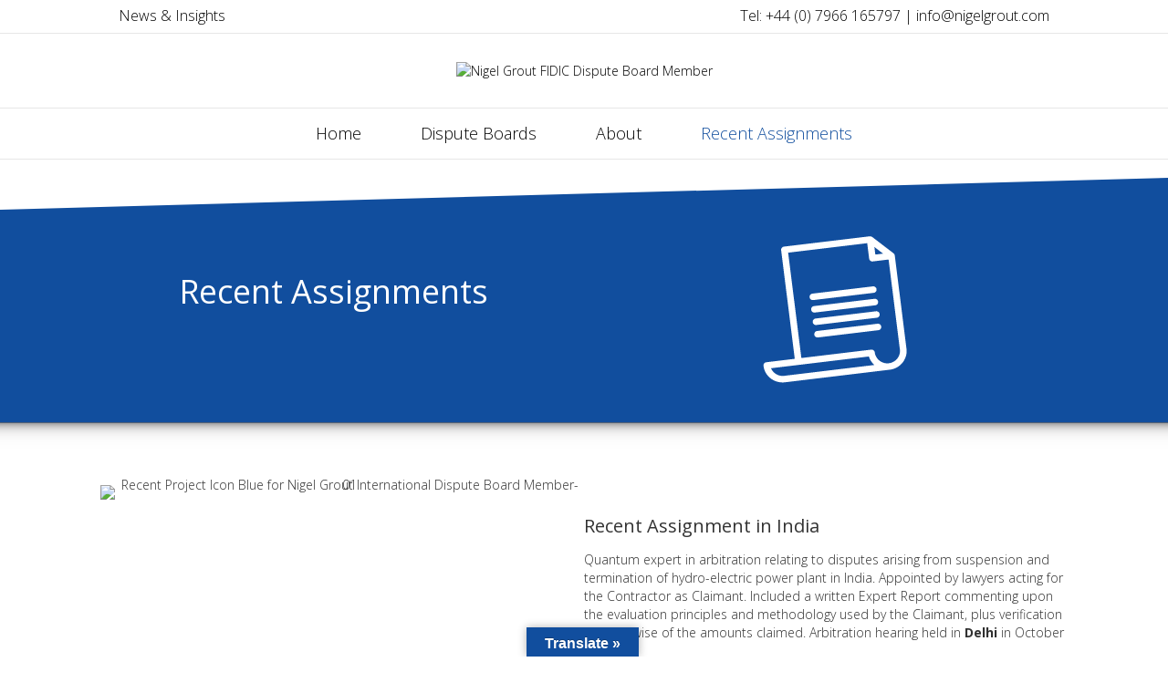

--- FILE ---
content_type: text/html; charset=UTF-8
request_url: https://nigelgrout.com/fidic-recent-assignments/
body_size: 15739
content:
<!DOCTYPE html>
<html lang="en-GB">
<head>
<meta charset="UTF-8" />
<meta name='viewport' content='width=device-width, initial-scale=1.0' />
<meta http-equiv='X-UA-Compatible' content='IE=edge' />
<link rel="profile" href="https://gmpg.org/xfn/11" />
<meta name='robots' content='index, follow, max-image-preview:large, max-snippet:-1, max-video-preview:-1' />
	<style>img:is([sizes="auto" i], [sizes^="auto," i]) { contain-intrinsic-size: 3000px 1500px }</style>
	
	<!-- This site is optimized with the Yoast SEO plugin v26.7 - https://yoast.com/wordpress/plugins/seo/ -->
	<title>Recent Assignments - Nigel Grout FIDIC Dispute Board Member</title>
	<link rel="canonical" href="https://nigelgrout.com/fidic-recent-assignments/" />
	<meta property="og:locale" content="en_GB" />
	<meta property="og:type" content="article" />
	<meta property="og:title" content="Recent Assignments - Nigel Grout FIDIC Dispute Board Member" />
	<meta property="og:description" content="&nbsp; &nbsp; Recent Assignments Recent Assignment in India Quantum expert in arbitration relating to disputes arising from suspension and termination of hydro-electric power plant in India. Appointed by lawyers acting for the Contractor as Claimant. Included a written Expert Report commenting upon the evaluation principles and methodology used by the Claimant, plus verification or otherwise&hellip;" />
	<meta property="og:url" content="https://nigelgrout.com/fidic-recent-assignments/" />
	<meta property="og:site_name" content="Nigel Grout FIDIC Dispute Board Member" />
	<meta property="article:modified_time" content="2024-01-03T12:44:07+00:00" />
	<meta property="og:image" content="https://nigelgrout.wpengine.com/wp-content/uploads/2019/08/Recent-Projects-01-01.png" />
	<meta name="twitter:card" content="summary_large_image" />
	<meta name="twitter:label1" content="Estimated reading time" />
	<meta name="twitter:data1" content="3 minutes" />
	<script type="application/ld+json" class="yoast-schema-graph">{"@context":"https://schema.org","@graph":[{"@type":"WebPage","@id":"https://nigelgrout.com/fidic-recent-assignments/","url":"https://nigelgrout.com/fidic-recent-assignments/","name":"Recent Assignments - Nigel Grout FIDIC Dispute Board Member","isPartOf":{"@id":"https://nigelgrout.com/#website"},"primaryImageOfPage":{"@id":"https://nigelgrout.com/fidic-recent-assignments/#primaryimage"},"image":{"@id":"https://nigelgrout.com/fidic-recent-assignments/#primaryimage"},"thumbnailUrl":"https://nigelgrout.wpengine.com/wp-content/uploads/2019/08/Recent-Projects-01-01.png","datePublished":"2019-08-08T10:02:15+00:00","dateModified":"2024-01-03T12:44:07+00:00","breadcrumb":{"@id":"https://nigelgrout.com/fidic-recent-assignments/#breadcrumb"},"inLanguage":"en-GB","potentialAction":[{"@type":"ReadAction","target":["https://nigelgrout.com/fidic-recent-assignments/"]}]},{"@type":"ImageObject","inLanguage":"en-GB","@id":"https://nigelgrout.com/fidic-recent-assignments/#primaryimage","url":"https://nigelgrout.wpengine.com/wp-content/uploads/2019/08/Recent-Projects-01-01.png","contentUrl":"https://nigelgrout.wpengine.com/wp-content/uploads/2019/08/Recent-Projects-01-01.png"},{"@type":"BreadcrumbList","@id":"https://nigelgrout.com/fidic-recent-assignments/#breadcrumb","itemListElement":[{"@type":"ListItem","position":1,"name":"Home","item":"https://nigelgrout.com/"},{"@type":"ListItem","position":2,"name":"Recent Assignments"}]},{"@type":"WebSite","@id":"https://nigelgrout.com/#website","url":"https://nigelgrout.com/","name":"Nigel Grout Dispute Boards Member","description":"Nigel Grout Internationally Recognised Dispute Board Member","publisher":{"@id":"https://nigelgrout.com/#organization"},"potentialAction":[{"@type":"SearchAction","target":{"@type":"EntryPoint","urlTemplate":"https://nigelgrout.com/?s={search_term_string}"},"query-input":{"@type":"PropertyValueSpecification","valueRequired":true,"valueName":"search_term_string"}}],"inLanguage":"en-GB"},{"@type":"Organization","@id":"https://nigelgrout.com/#organization","name":"Nigel Grout Ltd","url":"https://nigelgrout.com/","logo":{"@type":"ImageObject","inLanguage":"en-GB","@id":"https://nigelgrout.com/#/schema/logo/image/","url":"https://nigelgrout.com/wp-content/uploads/2019/08/Favicon-for-Nigel-Grout-Dispute-Member-01.png","contentUrl":"https://nigelgrout.com/wp-content/uploads/2019/08/Favicon-for-Nigel-Grout-Dispute-Member-01.png","width":300,"height":300,"caption":"Nigel Grout Ltd"},"image":{"@id":"https://nigelgrout.com/#/schema/logo/image/"}}]}</script>
	<!-- / Yoast SEO plugin. -->


<link rel='dns-prefetch' href='//translate.google.com' />
<link rel='dns-prefetch' href='//fonts.googleapis.com' />
<link href='https://fonts.gstatic.com' crossorigin rel='preconnect' />
<link rel="alternate" type="application/rss+xml" title="Nigel Grout FIDIC Dispute Board Member &raquo; Feed" href="https://nigelgrout.com/feed/" />
<link rel="alternate" type="application/rss+xml" title="Nigel Grout FIDIC Dispute Board Member &raquo; Comments Feed" href="https://nigelgrout.com/comments/feed/" />
<link rel="preload" href="https://nigelgrout.com/wp-content/plugins/bb-plugin/fonts/fontawesome/5.15.4/webfonts/fa-solid-900.woff2" as="font" type="font/woff2" crossorigin="anonymous">
<link rel="preload" href="https://nigelgrout.com/wp-content/plugins/bb-plugin/fonts/fontawesome/5.15.4/webfonts/fa-brands-400.woff2" as="font" type="font/woff2" crossorigin="anonymous">
		<style>
			.lazyload,
			.lazyloading {
				max-width: 100%;
			}
		</style>
		<script>
window._wpemojiSettings = {"baseUrl":"https:\/\/s.w.org\/images\/core\/emoji\/16.0.1\/72x72\/","ext":".png","svgUrl":"https:\/\/s.w.org\/images\/core\/emoji\/16.0.1\/svg\/","svgExt":".svg","source":{"concatemoji":"https:\/\/nigelgrout.com\/wp-includes\/js\/wp-emoji-release.min.js?ver=6.8.3"}};
/*! This file is auto-generated */
!function(s,n){var o,i,e;function c(e){try{var t={supportTests:e,timestamp:(new Date).valueOf()};sessionStorage.setItem(o,JSON.stringify(t))}catch(e){}}function p(e,t,n){e.clearRect(0,0,e.canvas.width,e.canvas.height),e.fillText(t,0,0);var t=new Uint32Array(e.getImageData(0,0,e.canvas.width,e.canvas.height).data),a=(e.clearRect(0,0,e.canvas.width,e.canvas.height),e.fillText(n,0,0),new Uint32Array(e.getImageData(0,0,e.canvas.width,e.canvas.height).data));return t.every(function(e,t){return e===a[t]})}function u(e,t){e.clearRect(0,0,e.canvas.width,e.canvas.height),e.fillText(t,0,0);for(var n=e.getImageData(16,16,1,1),a=0;a<n.data.length;a++)if(0!==n.data[a])return!1;return!0}function f(e,t,n,a){switch(t){case"flag":return n(e,"\ud83c\udff3\ufe0f\u200d\u26a7\ufe0f","\ud83c\udff3\ufe0f\u200b\u26a7\ufe0f")?!1:!n(e,"\ud83c\udde8\ud83c\uddf6","\ud83c\udde8\u200b\ud83c\uddf6")&&!n(e,"\ud83c\udff4\udb40\udc67\udb40\udc62\udb40\udc65\udb40\udc6e\udb40\udc67\udb40\udc7f","\ud83c\udff4\u200b\udb40\udc67\u200b\udb40\udc62\u200b\udb40\udc65\u200b\udb40\udc6e\u200b\udb40\udc67\u200b\udb40\udc7f");case"emoji":return!a(e,"\ud83e\udedf")}return!1}function g(e,t,n,a){var r="undefined"!=typeof WorkerGlobalScope&&self instanceof WorkerGlobalScope?new OffscreenCanvas(300,150):s.createElement("canvas"),o=r.getContext("2d",{willReadFrequently:!0}),i=(o.textBaseline="top",o.font="600 32px Arial",{});return e.forEach(function(e){i[e]=t(o,e,n,a)}),i}function t(e){var t=s.createElement("script");t.src=e,t.defer=!0,s.head.appendChild(t)}"undefined"!=typeof Promise&&(o="wpEmojiSettingsSupports",i=["flag","emoji"],n.supports={everything:!0,everythingExceptFlag:!0},e=new Promise(function(e){s.addEventListener("DOMContentLoaded",e,{once:!0})}),new Promise(function(t){var n=function(){try{var e=JSON.parse(sessionStorage.getItem(o));if("object"==typeof e&&"number"==typeof e.timestamp&&(new Date).valueOf()<e.timestamp+604800&&"object"==typeof e.supportTests)return e.supportTests}catch(e){}return null}();if(!n){if("undefined"!=typeof Worker&&"undefined"!=typeof OffscreenCanvas&&"undefined"!=typeof URL&&URL.createObjectURL&&"undefined"!=typeof Blob)try{var e="postMessage("+g.toString()+"("+[JSON.stringify(i),f.toString(),p.toString(),u.toString()].join(",")+"));",a=new Blob([e],{type:"text/javascript"}),r=new Worker(URL.createObjectURL(a),{name:"wpTestEmojiSupports"});return void(r.onmessage=function(e){c(n=e.data),r.terminate(),t(n)})}catch(e){}c(n=g(i,f,p,u))}t(n)}).then(function(e){for(var t in e)n.supports[t]=e[t],n.supports.everything=n.supports.everything&&n.supports[t],"flag"!==t&&(n.supports.everythingExceptFlag=n.supports.everythingExceptFlag&&n.supports[t]);n.supports.everythingExceptFlag=n.supports.everythingExceptFlag&&!n.supports.flag,n.DOMReady=!1,n.readyCallback=function(){n.DOMReady=!0}}).then(function(){return e}).then(function(){var e;n.supports.everything||(n.readyCallback(),(e=n.source||{}).concatemoji?t(e.concatemoji):e.wpemoji&&e.twemoji&&(t(e.twemoji),t(e.wpemoji)))}))}((window,document),window._wpemojiSettings);
</script>
<style id='wp-emoji-styles-inline-css'>

	img.wp-smiley, img.emoji {
		display: inline !important;
		border: none !important;
		box-shadow: none !important;
		height: 1em !important;
		width: 1em !important;
		margin: 0 0.07em !important;
		vertical-align: -0.1em !important;
		background: none !important;
		padding: 0 !important;
	}
</style>
<link rel='stylesheet' id='wp-block-library-css' href='https://nigelgrout.com/wp-includes/css/dist/block-library/style.min.css?ver=6.8.3' media='all' />
<style id='wp-block-library-theme-inline-css'>
.wp-block-audio :where(figcaption){color:#555;font-size:13px;text-align:center}.is-dark-theme .wp-block-audio :where(figcaption){color:#ffffffa6}.wp-block-audio{margin:0 0 1em}.wp-block-code{border:1px solid #ccc;border-radius:4px;font-family:Menlo,Consolas,monaco,monospace;padding:.8em 1em}.wp-block-embed :where(figcaption){color:#555;font-size:13px;text-align:center}.is-dark-theme .wp-block-embed :where(figcaption){color:#ffffffa6}.wp-block-embed{margin:0 0 1em}.blocks-gallery-caption{color:#555;font-size:13px;text-align:center}.is-dark-theme .blocks-gallery-caption{color:#ffffffa6}:root :where(.wp-block-image figcaption){color:#555;font-size:13px;text-align:center}.is-dark-theme :root :where(.wp-block-image figcaption){color:#ffffffa6}.wp-block-image{margin:0 0 1em}.wp-block-pullquote{border-bottom:4px solid;border-top:4px solid;color:currentColor;margin-bottom:1.75em}.wp-block-pullquote cite,.wp-block-pullquote footer,.wp-block-pullquote__citation{color:currentColor;font-size:.8125em;font-style:normal;text-transform:uppercase}.wp-block-quote{border-left:.25em solid;margin:0 0 1.75em;padding-left:1em}.wp-block-quote cite,.wp-block-quote footer{color:currentColor;font-size:.8125em;font-style:normal;position:relative}.wp-block-quote:where(.has-text-align-right){border-left:none;border-right:.25em solid;padding-left:0;padding-right:1em}.wp-block-quote:where(.has-text-align-center){border:none;padding-left:0}.wp-block-quote.is-large,.wp-block-quote.is-style-large,.wp-block-quote:where(.is-style-plain){border:none}.wp-block-search .wp-block-search__label{font-weight:700}.wp-block-search__button{border:1px solid #ccc;padding:.375em .625em}:where(.wp-block-group.has-background){padding:1.25em 2.375em}.wp-block-separator.has-css-opacity{opacity:.4}.wp-block-separator{border:none;border-bottom:2px solid;margin-left:auto;margin-right:auto}.wp-block-separator.has-alpha-channel-opacity{opacity:1}.wp-block-separator:not(.is-style-wide):not(.is-style-dots){width:100px}.wp-block-separator.has-background:not(.is-style-dots){border-bottom:none;height:1px}.wp-block-separator.has-background:not(.is-style-wide):not(.is-style-dots){height:2px}.wp-block-table{margin:0 0 1em}.wp-block-table td,.wp-block-table th{word-break:normal}.wp-block-table :where(figcaption){color:#555;font-size:13px;text-align:center}.is-dark-theme .wp-block-table :where(figcaption){color:#ffffffa6}.wp-block-video :where(figcaption){color:#555;font-size:13px;text-align:center}.is-dark-theme .wp-block-video :where(figcaption){color:#ffffffa6}.wp-block-video{margin:0 0 1em}:root :where(.wp-block-template-part.has-background){margin-bottom:0;margin-top:0;padding:1.25em 2.375em}
</style>
<style id='classic-theme-styles-inline-css'>
/*! This file is auto-generated */
.wp-block-button__link{color:#fff;background-color:#32373c;border-radius:9999px;box-shadow:none;text-decoration:none;padding:calc(.667em + 2px) calc(1.333em + 2px);font-size:1.125em}.wp-block-file__button{background:#32373c;color:#fff;text-decoration:none}
</style>
<style id='global-styles-inline-css'>
:root{--wp--preset--aspect-ratio--square: 1;--wp--preset--aspect-ratio--4-3: 4/3;--wp--preset--aspect-ratio--3-4: 3/4;--wp--preset--aspect-ratio--3-2: 3/2;--wp--preset--aspect-ratio--2-3: 2/3;--wp--preset--aspect-ratio--16-9: 16/9;--wp--preset--aspect-ratio--9-16: 9/16;--wp--preset--color--black: #000000;--wp--preset--color--cyan-bluish-gray: #abb8c3;--wp--preset--color--white: #ffffff;--wp--preset--color--pale-pink: #f78da7;--wp--preset--color--vivid-red: #cf2e2e;--wp--preset--color--luminous-vivid-orange: #ff6900;--wp--preset--color--luminous-vivid-amber: #fcb900;--wp--preset--color--light-green-cyan: #7bdcb5;--wp--preset--color--vivid-green-cyan: #00d084;--wp--preset--color--pale-cyan-blue: #8ed1fc;--wp--preset--color--vivid-cyan-blue: #0693e3;--wp--preset--color--vivid-purple: #9b51e0;--wp--preset--color--fl-heading-text: #333333;--wp--preset--color--fl-body-bg: #ffffff;--wp--preset--color--fl-body-text: #313131;--wp--preset--color--fl-accent: #696969;--wp--preset--color--fl-accent-hover: #114e9e;--wp--preset--color--fl-topbar-bg: #ffffff;--wp--preset--color--fl-topbar-text: #000000;--wp--preset--color--fl-topbar-link: #000000;--wp--preset--color--fl-topbar-hover: #114e9e;--wp--preset--color--fl-header-bg: #ffffff;--wp--preset--color--fl-header-text: #000000;--wp--preset--color--fl-header-link: #000000;--wp--preset--color--fl-header-hover: #114e9e;--wp--preset--color--fl-nav-bg: #ffffff;--wp--preset--color--fl-nav-link: #000000;--wp--preset--color--fl-nav-hover: #114e9e;--wp--preset--color--fl-content-bg: #ffffff;--wp--preset--color--fl-footer-widgets-bg: #ffffff;--wp--preset--color--fl-footer-widgets-text: #000000;--wp--preset--color--fl-footer-widgets-link: #428bca;--wp--preset--color--fl-footer-widgets-hover: #428bca;--wp--preset--color--fl-footer-bg: #ffffff;--wp--preset--color--fl-footer-text: #000000;--wp--preset--color--fl-footer-link: #000000;--wp--preset--color--fl-footer-hover: #114e9e;--wp--preset--gradient--vivid-cyan-blue-to-vivid-purple: linear-gradient(135deg,rgba(6,147,227,1) 0%,rgb(155,81,224) 100%);--wp--preset--gradient--light-green-cyan-to-vivid-green-cyan: linear-gradient(135deg,rgb(122,220,180) 0%,rgb(0,208,130) 100%);--wp--preset--gradient--luminous-vivid-amber-to-luminous-vivid-orange: linear-gradient(135deg,rgba(252,185,0,1) 0%,rgba(255,105,0,1) 100%);--wp--preset--gradient--luminous-vivid-orange-to-vivid-red: linear-gradient(135deg,rgba(255,105,0,1) 0%,rgb(207,46,46) 100%);--wp--preset--gradient--very-light-gray-to-cyan-bluish-gray: linear-gradient(135deg,rgb(238,238,238) 0%,rgb(169,184,195) 100%);--wp--preset--gradient--cool-to-warm-spectrum: linear-gradient(135deg,rgb(74,234,220) 0%,rgb(151,120,209) 20%,rgb(207,42,186) 40%,rgb(238,44,130) 60%,rgb(251,105,98) 80%,rgb(254,248,76) 100%);--wp--preset--gradient--blush-light-purple: linear-gradient(135deg,rgb(255,206,236) 0%,rgb(152,150,240) 100%);--wp--preset--gradient--blush-bordeaux: linear-gradient(135deg,rgb(254,205,165) 0%,rgb(254,45,45) 50%,rgb(107,0,62) 100%);--wp--preset--gradient--luminous-dusk: linear-gradient(135deg,rgb(255,203,112) 0%,rgb(199,81,192) 50%,rgb(65,88,208) 100%);--wp--preset--gradient--pale-ocean: linear-gradient(135deg,rgb(255,245,203) 0%,rgb(182,227,212) 50%,rgb(51,167,181) 100%);--wp--preset--gradient--electric-grass: linear-gradient(135deg,rgb(202,248,128) 0%,rgb(113,206,126) 100%);--wp--preset--gradient--midnight: linear-gradient(135deg,rgb(2,3,129) 0%,rgb(40,116,252) 100%);--wp--preset--font-size--small: 13px;--wp--preset--font-size--medium: 20px;--wp--preset--font-size--large: 36px;--wp--preset--font-size--x-large: 42px;--wp--preset--spacing--20: 0.44rem;--wp--preset--spacing--30: 0.67rem;--wp--preset--spacing--40: 1rem;--wp--preset--spacing--50: 1.5rem;--wp--preset--spacing--60: 2.25rem;--wp--preset--spacing--70: 3.38rem;--wp--preset--spacing--80: 5.06rem;--wp--preset--shadow--natural: 6px 6px 9px rgba(0, 0, 0, 0.2);--wp--preset--shadow--deep: 12px 12px 50px rgba(0, 0, 0, 0.4);--wp--preset--shadow--sharp: 6px 6px 0px rgba(0, 0, 0, 0.2);--wp--preset--shadow--outlined: 6px 6px 0px -3px rgba(255, 255, 255, 1), 6px 6px rgba(0, 0, 0, 1);--wp--preset--shadow--crisp: 6px 6px 0px rgba(0, 0, 0, 1);}:where(.is-layout-flex){gap: 0.5em;}:where(.is-layout-grid){gap: 0.5em;}body .is-layout-flex{display: flex;}.is-layout-flex{flex-wrap: wrap;align-items: center;}.is-layout-flex > :is(*, div){margin: 0;}body .is-layout-grid{display: grid;}.is-layout-grid > :is(*, div){margin: 0;}:where(.wp-block-columns.is-layout-flex){gap: 2em;}:where(.wp-block-columns.is-layout-grid){gap: 2em;}:where(.wp-block-post-template.is-layout-flex){gap: 1.25em;}:where(.wp-block-post-template.is-layout-grid){gap: 1.25em;}.has-black-color{color: var(--wp--preset--color--black) !important;}.has-cyan-bluish-gray-color{color: var(--wp--preset--color--cyan-bluish-gray) !important;}.has-white-color{color: var(--wp--preset--color--white) !important;}.has-pale-pink-color{color: var(--wp--preset--color--pale-pink) !important;}.has-vivid-red-color{color: var(--wp--preset--color--vivid-red) !important;}.has-luminous-vivid-orange-color{color: var(--wp--preset--color--luminous-vivid-orange) !important;}.has-luminous-vivid-amber-color{color: var(--wp--preset--color--luminous-vivid-amber) !important;}.has-light-green-cyan-color{color: var(--wp--preset--color--light-green-cyan) !important;}.has-vivid-green-cyan-color{color: var(--wp--preset--color--vivid-green-cyan) !important;}.has-pale-cyan-blue-color{color: var(--wp--preset--color--pale-cyan-blue) !important;}.has-vivid-cyan-blue-color{color: var(--wp--preset--color--vivid-cyan-blue) !important;}.has-vivid-purple-color{color: var(--wp--preset--color--vivid-purple) !important;}.has-black-background-color{background-color: var(--wp--preset--color--black) !important;}.has-cyan-bluish-gray-background-color{background-color: var(--wp--preset--color--cyan-bluish-gray) !important;}.has-white-background-color{background-color: var(--wp--preset--color--white) !important;}.has-pale-pink-background-color{background-color: var(--wp--preset--color--pale-pink) !important;}.has-vivid-red-background-color{background-color: var(--wp--preset--color--vivid-red) !important;}.has-luminous-vivid-orange-background-color{background-color: var(--wp--preset--color--luminous-vivid-orange) !important;}.has-luminous-vivid-amber-background-color{background-color: var(--wp--preset--color--luminous-vivid-amber) !important;}.has-light-green-cyan-background-color{background-color: var(--wp--preset--color--light-green-cyan) !important;}.has-vivid-green-cyan-background-color{background-color: var(--wp--preset--color--vivid-green-cyan) !important;}.has-pale-cyan-blue-background-color{background-color: var(--wp--preset--color--pale-cyan-blue) !important;}.has-vivid-cyan-blue-background-color{background-color: var(--wp--preset--color--vivid-cyan-blue) !important;}.has-vivid-purple-background-color{background-color: var(--wp--preset--color--vivid-purple) !important;}.has-black-border-color{border-color: var(--wp--preset--color--black) !important;}.has-cyan-bluish-gray-border-color{border-color: var(--wp--preset--color--cyan-bluish-gray) !important;}.has-white-border-color{border-color: var(--wp--preset--color--white) !important;}.has-pale-pink-border-color{border-color: var(--wp--preset--color--pale-pink) !important;}.has-vivid-red-border-color{border-color: var(--wp--preset--color--vivid-red) !important;}.has-luminous-vivid-orange-border-color{border-color: var(--wp--preset--color--luminous-vivid-orange) !important;}.has-luminous-vivid-amber-border-color{border-color: var(--wp--preset--color--luminous-vivid-amber) !important;}.has-light-green-cyan-border-color{border-color: var(--wp--preset--color--light-green-cyan) !important;}.has-vivid-green-cyan-border-color{border-color: var(--wp--preset--color--vivid-green-cyan) !important;}.has-pale-cyan-blue-border-color{border-color: var(--wp--preset--color--pale-cyan-blue) !important;}.has-vivid-cyan-blue-border-color{border-color: var(--wp--preset--color--vivid-cyan-blue) !important;}.has-vivid-purple-border-color{border-color: var(--wp--preset--color--vivid-purple) !important;}.has-vivid-cyan-blue-to-vivid-purple-gradient-background{background: var(--wp--preset--gradient--vivid-cyan-blue-to-vivid-purple) !important;}.has-light-green-cyan-to-vivid-green-cyan-gradient-background{background: var(--wp--preset--gradient--light-green-cyan-to-vivid-green-cyan) !important;}.has-luminous-vivid-amber-to-luminous-vivid-orange-gradient-background{background: var(--wp--preset--gradient--luminous-vivid-amber-to-luminous-vivid-orange) !important;}.has-luminous-vivid-orange-to-vivid-red-gradient-background{background: var(--wp--preset--gradient--luminous-vivid-orange-to-vivid-red) !important;}.has-very-light-gray-to-cyan-bluish-gray-gradient-background{background: var(--wp--preset--gradient--very-light-gray-to-cyan-bluish-gray) !important;}.has-cool-to-warm-spectrum-gradient-background{background: var(--wp--preset--gradient--cool-to-warm-spectrum) !important;}.has-blush-light-purple-gradient-background{background: var(--wp--preset--gradient--blush-light-purple) !important;}.has-blush-bordeaux-gradient-background{background: var(--wp--preset--gradient--blush-bordeaux) !important;}.has-luminous-dusk-gradient-background{background: var(--wp--preset--gradient--luminous-dusk) !important;}.has-pale-ocean-gradient-background{background: var(--wp--preset--gradient--pale-ocean) !important;}.has-electric-grass-gradient-background{background: var(--wp--preset--gradient--electric-grass) !important;}.has-midnight-gradient-background{background: var(--wp--preset--gradient--midnight) !important;}.has-small-font-size{font-size: var(--wp--preset--font-size--small) !important;}.has-medium-font-size{font-size: var(--wp--preset--font-size--medium) !important;}.has-large-font-size{font-size: var(--wp--preset--font-size--large) !important;}.has-x-large-font-size{font-size: var(--wp--preset--font-size--x-large) !important;}
:where(.wp-block-post-template.is-layout-flex){gap: 1.25em;}:where(.wp-block-post-template.is-layout-grid){gap: 1.25em;}
:where(.wp-block-columns.is-layout-flex){gap: 2em;}:where(.wp-block-columns.is-layout-grid){gap: 2em;}
:root :where(.wp-block-pullquote){font-size: 1.5em;line-height: 1.6;}
</style>
<link rel='stylesheet' id='font-awesome-5-css' href='https://nigelgrout.com/wp-content/plugins/bb-plugin/fonts/fontawesome/5.15.4/css/all.min.css?ver=2.9.4.2' media='all' />
<link rel='stylesheet' id='fl-builder-layout-889-css' href='https://nigelgrout.com/wp-content/uploads/bb-plugin/cache/889-layout.css?ver=838fa391709384c1abb294e4e6930469' media='all' />
<link rel='stylesheet' id='google-language-translator-css' href='https://nigelgrout.com/wp-content/plugins/google-language-translator/css/style.css?ver=6.0.20' media='' />
<link rel='stylesheet' id='glt-toolbar-styles-css' href='https://nigelgrout.com/wp-content/plugins/google-language-translator/css/toolbar.css?ver=6.0.20' media='' />
<link rel='stylesheet' id='simple-social-icons-font-css' href='https://nigelgrout.com/wp-content/plugins/simple-social-icons/css/style.css?ver=3.0.2' media='all' />
<link rel='stylesheet' id='jquery-magnificpopup-css' href='https://nigelgrout.com/wp-content/plugins/bb-plugin/css/jquery.magnificpopup.min.css?ver=2.9.4.2' media='all' />
<link rel='stylesheet' id='bootstrap-css' href='https://nigelgrout.com/wp-content/themes/bb-theme/css/bootstrap.min.css?ver=1.7.18.1' media='all' />
<link rel='stylesheet' id='fl-automator-skin-css' href='https://nigelgrout.com/wp-content/uploads/bb-theme/skin-6835a0009f513.css?ver=1.7.18.1' media='all' />
<link rel='stylesheet' id='fl-builder-google-fonts-b0e60dd3400f868254777163c7ea839e-css' href='//fonts.googleapis.com/css?family=Open+Sans%3A300%2C400%2C700%2C400%2C300&#038;ver=6.8.3' media='all' />
<!--n2css--><!--n2js--><script src="https://nigelgrout.com/wp-includes/js/jquery/jquery.min.js?ver=3.7.1" id="jquery-core-js"></script>
<script src="https://nigelgrout.com/wp-includes/js/jquery/jquery-migrate.min.js?ver=3.4.1" id="jquery-migrate-js"></script>
<link rel="https://api.w.org/" href="https://nigelgrout.com/wp-json/" /><link rel="alternate" title="JSON" type="application/json" href="https://nigelgrout.com/wp-json/wp/v2/pages/889" /><link rel="EditURI" type="application/rsd+xml" title="RSD" href="https://nigelgrout.com/xmlrpc.php?rsd" />
<link rel='shortlink' href='https://nigelgrout.com/?p=889' />
<link rel="alternate" title="oEmbed (JSON)" type="application/json+oembed" href="https://nigelgrout.com/wp-json/oembed/1.0/embed?url=https%3A%2F%2Fnigelgrout.com%2Ffidic-recent-assignments%2F" />
<link rel="alternate" title="oEmbed (XML)" type="text/xml+oembed" href="https://nigelgrout.com/wp-json/oembed/1.0/embed?url=https%3A%2F%2Fnigelgrout.com%2Ffidic-recent-assignments%2F&#038;format=xml" />
<style>p.hello{font-size:12px;color:darkgray;}#google_language_translator,#flags{text-align:left;}#google_language_translator{clear:both;}#flags{width:165px;}#flags a{display:inline-block;margin-right:2px;}#google_language_translator a{display:none!important;}div.skiptranslate.goog-te-gadget{display:inline!important;}.goog-te-gadget{color:transparent!important;}.goog-te-gadget{font-size:0px!important;}.goog-branding{display:none;}.goog-tooltip{display: none!important;}.goog-tooltip:hover{display: none!important;}.goog-text-highlight{background-color:transparent!important;border:none!important;box-shadow:none!important;}#google_language_translator select.goog-te-combo{color:#32373c;}#google_language_translator{color:transparent;}body{top:0px!important;}#goog-gt-{display:none!important;}font font{background-color:transparent!important;box-shadow:none!important;position:initial!important;}#glt-translate-trigger{left:50%; margin-left:-63px; right:auto;}#glt-translate-trigger > span{color:#ffffff;}#glt-translate-trigger{background:#114e9e;}.goog-te-gadget .goog-te-combo{width:100%;}#google_language_translator .goog-te-gadget .goog-te-combo{background:#ffffff;border:0!important;}</style>		<script>
			document.documentElement.className = document.documentElement.className.replace('no-js', 'js');
		</script>
				<style>
			.no-js img.lazyload {
				display: none;
			}

			figure.wp-block-image img.lazyloading {
				min-width: 150px;
			}

			.lazyload,
			.lazyloading {
				--smush-placeholder-width: 100px;
				--smush-placeholder-aspect-ratio: 1/1;
				width: var(--smush-image-width, var(--smush-placeholder-width)) !important;
				aspect-ratio: var(--smush-image-aspect-ratio, var(--smush-placeholder-aspect-ratio)) !important;
			}

						.lazyload, .lazyloading {
				opacity: 0;
			}

			.lazyloaded {
				opacity: 1;
				transition: opacity 400ms;
				transition-delay: 0ms;
			}

					</style>
		<style>.recentcomments a{display:inline !important;padding:0 !important;margin:0 !important;}</style><link rel="icon" href="https://nigelgrout.com/wp-content/uploads/2019/08/Favicon-for-Nigel-Grout-Dispute-Member-01-150x150.png" sizes="32x32" />
<link rel="icon" href="https://nigelgrout.com/wp-content/uploads/2019/08/Favicon-for-Nigel-Grout-Dispute-Member-01.png" sizes="192x192" />
<link rel="apple-touch-icon" href="https://nigelgrout.com/wp-content/uploads/2019/08/Favicon-for-Nigel-Grout-Dispute-Member-01.png" />
<meta name="msapplication-TileImage" content="https://nigelgrout.com/wp-content/uploads/2019/08/Favicon-for-Nigel-Grout-Dispute-Member-01.png" />
		<style id="wp-custom-css">
			.fl-node-567482b2d30d1 .fl-builder-ie-11 .fl-row-content {
  margin:0 auto;
}		</style>
		</head>
<body class="wp-singular page-template-default page page-id-889 wp-theme-bb-theme fl-builder fl-builder-2-9-4-2 fl-theme-1-7-18-1 fl-no-js fl-framework-bootstrap fl-preset-default fl-full-width fl-scroll-to-top fl-submenu-indicator" itemscope="itemscope" itemtype="https://schema.org/WebPage">
<a aria-label="Skip to content" class="fl-screen-reader-text" href="#fl-main-content">Skip to content</a><div class="fl-page">
	<header class="fl-page-header fl-page-header-fixed fl-page-nav-right fl-page-nav-toggle-button fl-page-nav-toggle-visible-mobile"  role="banner">
	<div class="fl-page-header-wrap">
		<div class="fl-page-header-container container">
			<div class="fl-page-header-row row">
				<div class="col-sm-12 col-md-3 fl-page-logo-wrap">
					<div class="fl-page-header-logo">
						<a href="https://nigelgrout.com/"><img loading="false" data-no-lazy="1" class="fl-logo-img" itemscope itemtype="https://schema.org/ImageObject" src="https://nigelgrout.wpengine.com/wp-content/uploads/2019/08/Favicon-for-Nigel-Grout-Dispute-Member-01.png" data-retina="" title="" alt="Nigel Grout FIDIC Dispute Board Member" /><meta itemprop="name" content="Nigel Grout FIDIC Dispute Board Member" /></a>
					</div>
				</div>
				<div class="col-sm-12 col-md-9 fl-page-fixed-nav-wrap">
					<div class="fl-page-nav-wrap">
						<nav class="fl-page-nav fl-nav navbar navbar-default navbar-expand-md" aria-label="Header Menu" role="navigation">
							<button type="button" class="navbar-toggle navbar-toggler" data-toggle="collapse" data-target=".fl-page-nav-collapse">
								<span>Menu</span>
							</button>
							<div class="fl-page-nav-collapse collapse navbar-collapse">
								<ul id="menu-main-navigation" class="nav navbar-nav navbar-right menu fl-theme-menu"><li id="menu-item-941" class="menu-item menu-item-type-post_type menu-item-object-page menu-item-home menu-item-941 nav-item"><a href="https://nigelgrout.com/" class="nav-link">Home</a></li>
<li id="menu-item-891" class="menu-item menu-item-type-post_type menu-item-object-page menu-item-891 nav-item"><a href="https://nigelgrout.com/construction-dispute-board-member/" class="nav-link">Dispute Boards</a></li>
<li id="menu-item-714" class="menu-item menu-item-type-post_type menu-item-object-page menu-item-714 nav-item"><a href="https://nigelgrout.com/about-nigel-grout/" class="nav-link">About</a></li>
<li id="menu-item-890" class="menu-item menu-item-type-post_type menu-item-object-page current-menu-item page_item page-item-889 current_page_item menu-item-890 nav-item"><a href="https://nigelgrout.com/fidic-recent-assignments/" aria-current="page" class="nav-link">Recent Assignments</a></li>
</ul>							</div>
						</nav>
					</div>
				</div>
			</div>
		</div>
	</div>
</header><!-- .fl-page-header-fixed -->
<div class="fl-page-bar">
	<div class="fl-page-bar-container container">
		<div class="fl-page-bar-row row">
			<div class="col-sm-6 col-md-6 text-left clearfix"><div class="fl-page-bar-text fl-page-bar-text-1"><font size="3"><a href="https://nigelgrout.com/fidic-news-insights/" >News & Insights</a></font></div></div>			<div class="col-sm-6 col-md-6 text-right clearfix"><div class="fl-page-bar-text fl-page-bar-text-2"><font size="3"> Tel: +44 (0) 7966 165797 |   <a href="mailto: info@nigelgrout.com" >info@nigelgrout.com</a></font></div></div>		</div>
	</div>
</div><!-- .fl-page-bar -->
<header class="fl-page-header fl-page-header-primary fl-page-nav-centered fl-page-nav-toggle-button fl-page-nav-toggle-visible-mobile" itemscope="itemscope" itemtype="https://schema.org/WPHeader"  role="banner">
	<div class="fl-page-header-wrap">
		<div class="fl-page-header-container container">
			<div class="fl-page-header-row row">
				<div class="col-md-12 fl-page-header-logo-col">
					<div class="fl-page-header-logo" itemscope="itemscope" itemtype="https://schema.org/Organization">
						<a href="https://nigelgrout.com/" itemprop="url"><img class="fl-logo-img" loading="false" data-no-lazy="1"   itemscope itemtype="https://schema.org/ImageObject" src="https://nigelgrout.wpengine.com/wp-content/uploads/2019/08/Nigel-Grout-International-Dispute-Board-Member-Logo-02-01.png" data-retina="" title="" alt="Nigel Grout FIDIC Dispute Board Member" /><meta itemprop="name" content="Nigel Grout FIDIC Dispute Board Member" /></a>
											</div>
				</div>
			</div>
		</div>
	</div>
	<div class="fl-page-nav-wrap">
		<div class="fl-page-nav-container container">
			<nav class="fl-page-nav fl-nav navbar navbar-default navbar-expand-md" aria-label="Header Menu" itemscope="itemscope" itemtype="https://schema.org/SiteNavigationElement" role="navigation">
				<button type="button" class="navbar-toggle navbar-toggler" data-toggle="collapse" data-target=".fl-page-nav-collapse">
					<span>Menu</span>
				</button>
				<div class="fl-page-nav-collapse collapse navbar-collapse">
					<ul id="menu-main-navigation-1" class="nav navbar-nav menu fl-theme-menu"><li class="menu-item menu-item-type-post_type menu-item-object-page menu-item-home menu-item-941 nav-item"><a href="https://nigelgrout.com/" class="nav-link">Home</a></li>
<li class="menu-item menu-item-type-post_type menu-item-object-page menu-item-891 nav-item"><a href="https://nigelgrout.com/construction-dispute-board-member/" class="nav-link">Dispute Boards</a></li>
<li class="menu-item menu-item-type-post_type menu-item-object-page menu-item-714 nav-item"><a href="https://nigelgrout.com/about-nigel-grout/" class="nav-link">About</a></li>
<li class="menu-item menu-item-type-post_type menu-item-object-page current-menu-item page_item page-item-889 current_page_item menu-item-890 nav-item"><a href="https://nigelgrout.com/fidic-recent-assignments/" aria-current="page" class="nav-link">Recent Assignments</a></li>
</ul>				</div>
			</nav>
		</div>
	</div>
</header><!-- .fl-page-header -->
	<div id="fl-main-content" class="fl-page-content" itemprop="mainContentOfPage" role="main">

		
<div class="fl-content-full container">
	<div class="row">
		<div class="fl-content col-md-12">
			<article class="fl-post post-889 page type-page status-publish hentry" id="fl-post-889" itemscope="itemscope" itemtype="https://schema.org/CreativeWork">

			<div class="fl-post-content clearfix" itemprop="text">
		<div class="fl-builder-content fl-builder-content-889 fl-builder-content-primary fl-builder-global-templates-locked" data-post-id="889"><div class="fl-row fl-row-full-width fl-row-bg-color fl-node-5d51290db8297 fl-row-default-height fl-row-align-center fl-row-has-layers" data-node="5d51290db8297">
	<div class="fl-row-content-wrap">
				<div class="fl-builder-layer fl-builder-shape-layer fl-builder-top-edge-layer fl-builder-shape-edge-slant">
	<svg class="fl-builder-layer-align-top-center" viewBox="0 0 422 33.98" preserveAspectRatio="none">

		<defs>
				</defs>

		<g class="fl-shape-content">
			<polygon class="fl-shape" points="0,34 422,0 0,0"></polygon>
		</g>
	</svg>
</div>
		<div class="fl-row-content fl-row-fixed-width fl-node-content">
		
<div class="fl-col-group fl-node-5d51290dba76b" data-node="5d51290dba76b">
			<div class="fl-col fl-node-5d51290dba81b fl-col-bg-color fl-col-has-cols" data-node="5d51290dba81b">
	<div class="fl-col-content fl-node-content">
<div class="fl-col-group fl-node-5d512b4ccf2de fl-col-group-nested" data-node="5d512b4ccf2de">
			<div class="fl-col fl-node-5d512b4ccf374 fl-col-bg-color fl-col-small" data-node="5d512b4ccf374">
	<div class="fl-col-content fl-node-content"><div class="fl-module fl-module-rich-text fl-node-5d512b6a951c2" data-node="5d512b6a951c2">
	<div class="fl-module-content fl-node-content">
		<div class="fl-rich-text">
	<p>&nbsp;</p>
<p>&nbsp;</p>
</div>
	</div>
</div>
<div class="fl-module fl-module-heading fl-node-5d51290db819a" data-node="5d51290db819a">
	<div class="fl-module-content fl-node-content">
		<h1 class="fl-heading">
		<span class="fl-heading-text">Recent Assignments</span>
	</h1>
	</div>
</div>
</div>
</div>
			<div class="fl-col fl-node-5d512b4ccf378 fl-col-bg-color fl-col-small" data-node="5d512b4ccf378">
	<div class="fl-col-content fl-node-content"><div class="fl-module fl-module-photo fl-node-5d512b5995ff0" data-node="5d512b5995ff0">
	<div class="fl-module-content fl-node-content">
		<div class="fl-photo fl-photo-align-center" itemscope itemtype="https://schema.org/ImageObject">
	<div class="fl-photo-content fl-photo-img-png">
				<img decoding="async" width="170" height="169" class="fl-photo-img wp-image-884 lazyload" data-src="https://nigelgrout.wpengine.com/wp-content/uploads/2019/08/Recent-Projects-01-01.png" alt="Nigel Grout Dispute Boards Construction Projects" itemprop="image" title="Recent Projects-01-01" data-srcset="https://nigelgrout.com/wp-content/uploads/2019/08/Recent-Projects-01-01.png 170w, https://nigelgrout.com/wp-content/uploads/2019/08/Recent-Projects-01-01-150x150.png 150w" data-sizes="(max-width: 170px) 100vw, 170px" src="[data-uri]" style="--smush-placeholder-width: 170px; --smush-placeholder-aspect-ratio: 170/169;" />
					</div>
	</div>
	</div>
</div>
</div>
</div>
	</div>
</div>
</div>
	</div>
		</div>
	</div>
</div>
<div class="fl-row fl-row-full-width fl-row-bg-none fl-node-5d55309f2f786 fl-row-default-height fl-row-align-center" data-node="5d55309f2f786">
	<div class="fl-row-content-wrap">
						<div class="fl-row-content fl-row-full-width fl-node-content">
		
<div class="fl-col-group fl-node-5d55309f40fa1" data-node="5d55309f40fa1">
			<div class="fl-col fl-node-5d55309f4108d fl-col-bg-color" data-node="5d55309f4108d">
	<div class="fl-col-content fl-node-content"><div class="fl-module fl-module-photo fl-node-5d55309f2eb90 fl-visible-desktop fl-visible-large fl-visible-medium" data-node="5d55309f2eb90">
	<div class="fl-module-content fl-node-content">
		<div class="fl-photo fl-photo-align-center" itemscope itemtype="https://schema.org/ImageObject">
	<div class="fl-photo-content fl-photo-img-png">
				<img fetchpriority="high" decoding="async" class="fl-photo-img wp-image-886 size-full" src="https://nigelgrout.com/wp-content/uploads/2019/08/Shadow-Element-Softer-01.png" alt="Shadow Element Softer-01" itemprop="image" height="50" width="2134" title="Shadow Element Softer-01" srcset="https://nigelgrout.com/wp-content/uploads/2019/08/Shadow-Element-Softer-01.png 2134w, https://nigelgrout.com/wp-content/uploads/2019/08/Shadow-Element-Softer-01-300x7.png 300w, https://nigelgrout.com/wp-content/uploads/2019/08/Shadow-Element-Softer-01-768x18.png 768w, https://nigelgrout.com/wp-content/uploads/2019/08/Shadow-Element-Softer-01-1024x24.png 1024w" sizes="(max-width: 2134px) 100vw, 2134px" />
					</div>
	</div>
	</div>
</div>
</div>
</div>
	</div>
		</div>
	</div>
</div>
<div class="fl-row fl-row-fixed-width fl-row-bg-none fl-node-5d5132d214af8 fl-row-default-height fl-row-align-center" data-node="5d5132d214af8">
	<div class="fl-row-content-wrap">
						<div class="fl-row-content fl-row-fixed-width fl-node-content">
		
<div class="fl-col-group fl-node-5d5132d21f1e0" data-node="5d5132d21f1e0">
			<div class="fl-col fl-node-5d5132d21f28b fl-col-bg-color fl-col-small" data-node="5d5132d21f28b">
	<div class="fl-col-content fl-node-content"><div class="fl-module fl-module-photo fl-node-5d5132e2cec7c fl-animation fl-slide-in-left" data-node="5d5132e2cec7c" data-animation-delay="0" data-animation-duration="1">
	<div class="fl-module-content fl-node-content">
		<div class="fl-photo fl-photo-align-center" itemscope itemtype="https://schema.org/ImageObject">
	<div class="fl-photo-content fl-photo-img-png">
				<img decoding="async" width="150" height="150" class="fl-photo-img wp-image-910 lazyload" data-src="https://nigelgrout.wpengine.com/wp-content/uploads/2019/08/Recent-Project-Icon-Blue-for-Nigel-Grout-International-Dispute-Board-Member-01-150x150.png" alt="Recent Project Icon Blue for Nigel Grout International Dispute Board Member-01" itemprop="image" title="Recent Project Icon Blue for Nigel Grout International Dispute Board Member-01" src="[data-uri]" style="--smush-placeholder-width: 150px; --smush-placeholder-aspect-ratio: 150/150;" />
					</div>
	</div>
	</div>
</div>
<style>.fl-node-5d5132e2cec7c.fl-animation:not(.fl-animated){opacity:0}</style></div>
</div>
			<div class="fl-col fl-node-5d5132d21f28f fl-col-bg-color fl-col-small" data-node="5d5132d21f28f">
	<div class="fl-col-content fl-node-content"><div class="fl-module fl-module-rich-text fl-node-5d5132f9894b7 fl-animation fl-slide-in-right" data-node="5d5132f9894b7" data-animation-delay="0" data-animation-duration="1">
	<div class="fl-module-content fl-node-content">
		<div class="fl-rich-text">
	<h2><span style="font-size: 20px;">Recent Assignment in India</span></h2>
<p>Quantum expert in arbitration relating to disputes arising from suspension and termination of hydro-electric power plant in India. Appointed by lawyers acting for the Contractor as Claimant. Included a written Expert Report commenting upon the evaluation principles and methodology used by the Claimant, plus verification or otherwise of the amounts claimed. Arbitration hearing held in <strong>Delhi</strong> in October 2018.</p>
</div>
	</div>
</div>
<style>.fl-node-5d5132f9894b7.fl-animation:not(.fl-animated){opacity:0}</style></div>
</div>
	</div>
		</div>
	</div>
</div>
<div class="fl-row fl-row-fixed-width fl-row-bg-none fl-node-5d51334f2ee81 fl-row-default-height fl-row-align-center" data-node="5d51334f2ee81">
	<div class="fl-row-content-wrap">
						<div class="fl-row-content fl-row-fixed-width fl-node-content">
		
<div class="fl-col-group fl-node-5d51334f3c558" data-node="5d51334f3c558">
			<div class="fl-col fl-node-5d51334f3c629 fl-col-bg-color" data-node="5d51334f3c629">
	<div class="fl-col-content fl-node-content"><div class="fl-module fl-module-separator fl-node-5d51334f2e635" data-node="5d51334f2e635">
	<div class="fl-module-content fl-node-content">
		<div class="fl-separator"></div>
	</div>
</div>
</div>
</div>
	</div>
		</div>
	</div>
</div>
<div class="fl-row fl-row-fixed-width fl-row-bg-none fl-node-5d5133404a96b fl-row-default-height fl-row-align-center" data-node="5d5133404a96b">
	<div class="fl-row-content-wrap">
						<div class="fl-row-content fl-row-fixed-width fl-node-content">
		
<div class="fl-col-group fl-node-5d5133404aa54" data-node="5d5133404aa54">
			<div class="fl-col fl-node-5d5133404aa55 fl-col-bg-color fl-col-small" data-node="5d5133404aa55">
	<div class="fl-col-content fl-node-content"><div class="fl-module fl-module-photo fl-node-5d5133404aa56 fl-animation fl-slide-in-left" data-node="5d5133404aa56" data-animation-delay="0" data-animation-duration="1">
	<div class="fl-module-content fl-node-content">
		<div class="fl-photo fl-photo-align-center" itemscope itemtype="https://schema.org/ImageObject">
	<div class="fl-photo-content fl-photo-img-png">
				<img decoding="async" width="150" height="150" class="fl-photo-img wp-image-910 lazyload" data-src="https://nigelgrout.wpengine.com/wp-content/uploads/2019/08/Recent-Project-Icon-Blue-for-Nigel-Grout-International-Dispute-Board-Member-01-150x150.png" alt="Recent Project Icon Blue for Nigel Grout International Dispute Board Member-01" itemprop="image" title="Recent Project Icon Blue for Nigel Grout International Dispute Board Member-01" src="[data-uri]" style="--smush-placeholder-width: 150px; --smush-placeholder-aspect-ratio: 150/150;" />
					</div>
	</div>
	</div>
</div>
<style>.fl-node-5d5133404aa56.fl-animation:not(.fl-animated){opacity:0}</style></div>
</div>
			<div class="fl-col fl-node-5d5133404aa57 fl-col-bg-color fl-col-small" data-node="5d5133404aa57">
	<div class="fl-col-content fl-node-content"><div class="fl-module fl-module-rich-text fl-node-5d5133404aa58 fl-animation fl-slide-in-right" data-node="5d5133404aa58" data-animation-delay="0" data-animation-duration="1">
	<div class="fl-module-content fl-node-content">
		<div class="fl-rich-text">
	<h2><span style="font-size: 20px;">Recent Assignment in Georgia</span></h2>
<p>Chairman of 3 person adhoc Dispute Board for disputes in connection with sewage system improvement project in <strong>Georgia</strong> (2010 MDB Harmonised Edition).  Disputes dealt with on 'documents only' basis with decision issued in July 2021.</p>
</div>
	</div>
</div>
<style>.fl-node-5d5133404aa58.fl-animation:not(.fl-animated){opacity:0}</style></div>
</div>
	</div>
		</div>
	</div>
</div>
<div class="fl-row fl-row-fixed-width fl-row-bg-none fl-node-5d51337b145b7 fl-row-default-height fl-row-align-center" data-node="5d51337b145b7">
	<div class="fl-row-content-wrap">
						<div class="fl-row-content fl-row-fixed-width fl-node-content">
		
<div class="fl-col-group fl-node-5d51337b14658" data-node="5d51337b14658">
			<div class="fl-col fl-node-5d51337b14659 fl-col-bg-color" data-node="5d51337b14659">
	<div class="fl-col-content fl-node-content"><div class="fl-module fl-module-separator fl-node-5d51337b1465a" data-node="5d51337b1465a">
	<div class="fl-module-content fl-node-content">
		<div class="fl-separator"></div>
	</div>
</div>
</div>
</div>
	</div>
		</div>
	</div>
</div>
<div class="fl-row fl-row-fixed-width fl-row-bg-none fl-node-5d513371626d7 fl-row-default-height fl-row-align-center" data-node="5d513371626d7">
	<div class="fl-row-content-wrap">
						<div class="fl-row-content fl-row-fixed-width fl-node-content">
		
<div class="fl-col-group fl-node-5d513371627c9" data-node="5d513371627c9">
			<div class="fl-col fl-node-5d513371627ca fl-col-bg-color fl-col-small" data-node="5d513371627ca">
	<div class="fl-col-content fl-node-content"><div class="fl-module fl-module-photo fl-node-5d513371627cb fl-animation fl-slide-in-left" data-node="5d513371627cb" data-animation-delay="0" data-animation-duration="1">
	<div class="fl-module-content fl-node-content">
		<div class="fl-photo fl-photo-align-center" itemscope itemtype="https://schema.org/ImageObject">
	<div class="fl-photo-content fl-photo-img-png">
				<img decoding="async" width="150" height="150" class="fl-photo-img wp-image-910 lazyload" data-src="https://nigelgrout.wpengine.com/wp-content/uploads/2019/08/Recent-Project-Icon-Blue-for-Nigel-Grout-International-Dispute-Board-Member-01-150x150.png" alt="Recent Project Icon Blue for Nigel Grout International Dispute Board Member-01" itemprop="image" title="Recent Project Icon Blue for Nigel Grout International Dispute Board Member-01" src="[data-uri]" style="--smush-placeholder-width: 150px; --smush-placeholder-aspect-ratio: 150/150;" />
					</div>
	</div>
	</div>
</div>
<style>.fl-node-5d513371627cb.fl-animation:not(.fl-animated){opacity:0}</style></div>
</div>
			<div class="fl-col fl-node-5d513371627cc fl-col-bg-color fl-col-small" data-node="5d513371627cc">
	<div class="fl-col-content fl-node-content"><div class="fl-module fl-module-rich-text fl-node-5d513371627cd fl-animation fl-slide-in-right" data-node="5d513371627cd" data-animation-delay="0" data-animation-duration="1">
	<div class="fl-module-content fl-node-content">
		<div class="fl-rich-text">
	<h2><span style="font-size: 20px;">Recent Assignment in Ethiopia</span></h2>
<p>Appointed as sole member Dispute Review Expert to issue recommendations on various disputes in connection with major new highway project in <strong>Ethiopia</strong> (1995 FIDIC Orange Book).  Assignment ongoing.</p>
</div>
	</div>
</div>
<style>.fl-node-5d513371627cd.fl-animation:not(.fl-animated){opacity:0}</style></div>
</div>
	</div>
		</div>
	</div>
</div>
<div class="fl-row fl-row-fixed-width fl-row-bg-none fl-node-5d566e559d876 fl-row-default-height fl-row-align-center" data-node="5d566e559d876">
	<div class="fl-row-content-wrap">
						<div class="fl-row-content fl-row-fixed-width fl-node-content">
		
<div class="fl-col-group fl-node-5d566e559d92f" data-node="5d566e559d92f">
			<div class="fl-col fl-node-5d566e559d930 fl-col-bg-color" data-node="5d566e559d930">
	<div class="fl-col-content fl-node-content"><div class="fl-module fl-module-separator fl-node-5d566e559d931" data-node="5d566e559d931">
	<div class="fl-module-content fl-node-content">
		<div class="fl-separator"></div>
	</div>
</div>
</div>
</div>
	</div>
		</div>
	</div>
</div>
<div class="fl-row fl-row-fixed-width fl-row-bg-none fl-node-5d566e5113b34 fl-row-default-height fl-row-align-center" data-node="5d566e5113b34">
	<div class="fl-row-content-wrap">
						<div class="fl-row-content fl-row-fixed-width fl-node-content">
		
<div class="fl-col-group fl-node-5d566e5113c47" data-node="5d566e5113c47">
			<div class="fl-col fl-node-5d566e5113c48 fl-col-bg-color fl-col-small" data-node="5d566e5113c48">
	<div class="fl-col-content fl-node-content"><div class="fl-module fl-module-photo fl-node-5d566e5113c49 fl-animation fl-slide-in-left" data-node="5d566e5113c49" data-animation-delay="0" data-animation-duration="1">
	<div class="fl-module-content fl-node-content">
		<div class="fl-photo fl-photo-align-center" itemscope itemtype="https://schema.org/ImageObject">
	<div class="fl-photo-content fl-photo-img-png">
				<img decoding="async" width="150" height="150" class="fl-photo-img wp-image-910 lazyload" data-src="https://nigelgrout.wpengine.com/wp-content/uploads/2019/08/Recent-Project-Icon-Blue-for-Nigel-Grout-International-Dispute-Board-Member-01-150x150.png" alt="Recent Project Icon Blue for Nigel Grout International Dispute Board Member-01" itemprop="image" title="Recent Project Icon Blue for Nigel Grout International Dispute Board Member-01" src="[data-uri]" style="--smush-placeholder-width: 150px; --smush-placeholder-aspect-ratio: 150/150;" />
					</div>
	</div>
	</div>
</div>
<style>.fl-node-5d566e5113c49.fl-animation:not(.fl-animated){opacity:0}</style></div>
</div>
			<div class="fl-col fl-node-5d566e5113c4a fl-col-bg-color fl-col-small" data-node="5d566e5113c4a">
	<div class="fl-col-content fl-node-content"><div class="fl-module fl-module-rich-text fl-node-5d566e5113c4b fl-animation fl-slide-in-right" data-node="5d566e5113c4b" data-animation-delay="0" data-animation-duration="1">
	<div class="fl-module-content fl-node-content">
		<div class="fl-rich-text">
	<h2><span style="font-size: 20px;">Recent Assignment in Moldova</span></h2>
<p>Appointed as Sole Member for full-term 'standing' Dispute Board on road rehabilitation projects in <strong>Moldova </strong>(2006 FIDIC MDB Harmonised Edition).  Assignment ongoing.</p>
</div>
	</div>
</div>
<style>.fl-node-5d566e5113c4b.fl-animation:not(.fl-animated){opacity:0}</style></div>
</div>
	</div>
		</div>
	</div>
</div>
<div class="fl-row fl-row-fixed-width fl-row-bg-none fl-node-5d513388a57f7 fl-row-default-height fl-row-align-center" data-node="5d513388a57f7">
	<div class="fl-row-content-wrap">
						<div class="fl-row-content fl-row-fixed-width fl-node-content">
		
<div class="fl-col-group fl-node-5d513388b6450" data-node="5d513388b6450">
			<div class="fl-col fl-node-5d513388b6547 fl-col-bg-color fl-col-small" data-node="5d513388b6547">
	<div class="fl-col-content fl-node-content"></div>
</div>
			<div class="fl-col fl-node-5d513388b654c fl-col-bg-color fl-col-small" data-node="5d513388b654c">
	<div class="fl-col-content fl-node-content"><div class="fl-module fl-module-button fl-node-5d51338e683d9" data-node="5d51338e683d9">
	<div class="fl-module-content fl-node-content">
		<div class="fl-button-wrap fl-button-width-auto fl-button-center fl-button-has-icon">
			<a href="https://nigelgrout.com/wp-content/uploads/2024/01/Nigel-Grout-Recent-Assignments.pdf" target="_self" class="fl-button">
					<i class="fl-button-icon fl-button-icon-before fas fa-chevron-right" aria-hidden="true"></i>
						<span class="fl-button-text">Click Here to Download all my Recent Assignments</span>
					</a>
</div>
	</div>
</div>
</div>
</div>
	</div>
		</div>
	</div>
</div>
<div class="fl-row fl-row-fixed-width fl-row-bg-none fl-node-5d51382eae64b fl-row-default-height fl-row-align-center" data-node="5d51382eae64b">
	<div class="fl-row-content-wrap">
						<div class="fl-row-content fl-row-fixed-width fl-node-content">
		
<div class="fl-col-group fl-node-5d51382ec07a1" data-node="5d51382ec07a1">
			<div class="fl-col fl-node-5d51382ec0896 fl-col-bg-color" data-node="5d51382ec0896">
	<div class="fl-col-content fl-node-content"><div class="fl-module fl-module-separator fl-node-5d51382ead985" data-node="5d51382ead985">
	<div class="fl-module-content fl-node-content">
		<div class="fl-separator"></div>
	</div>
</div>
</div>
</div>
	</div>
		</div>
	</div>
</div>
<div class="fl-row fl-row-fixed-width fl-row-bg-none fl-node-5d51381c8bfab fl-row-custom-height fl-row-align-center" data-node="5d51381c8bfab">
	<div class="fl-row-content-wrap">
						<div class="fl-row-content fl-row-fixed-width fl-node-content">
		
<div class="fl-col-group fl-node-5d4bfe04c331a" data-node="5d4bfe04c331a">
			<div class="fl-col fl-node-5d4bfe04c331e fl-col-bg-color" data-node="5d4bfe04c331e">
	<div class="fl-col-content fl-node-content"><div class="fl-module fl-module-rich-text fl-node-5d4bfe04c3320" data-node="5d4bfe04c3320">
	<div class="fl-module-content fl-node-content">
		<div class="fl-rich-text">
	<p style="text-align: center;">Do you need a Dispute Board Member? Then please complete the form below and I will contact you to discuss your requirements.</p>
</div>
	</div>
</div>
<div class="fl-module fl-module-subscribe-form fl-node-5d4bfe04c3321" data-node="5d4bfe04c3321">
	<div class="fl-module-content fl-node-content">
		<div class="fl-subscribe-form fl-subscribe-form-inline fl-subscribe-form-name-show fl-form fl-clearfix" data-template-id="5d4bfe04b790b" data-template-node-id="5d4bfe04c3321"><input type="hidden" id="fl-subscribe-form-nonce" name="fl-subscribe-form-nonce" value="a1215c354a" /><input type="hidden" name="_wp_http_referer" value="/fidic-recent-assignments/" />		<div class="fl-form-field">
		<label for="fl-subscribe-form-name" class="hidden">Name</label>
		<input type="text" aria-describedby="name-error" name="fl-subscribe-form-name" placeholder="Name" id="fl-subscribe-form-name" class="fl-subscribe-form-name" />
		<div class="fl-form-error-message" id="name-error">Please enter your name.</div>
	</div>
	
	<div class="fl-form-field">
		<label for="fl-subscribe-form-email" class="hidden">Email Address</label>
		<input type="email" aria-describedby="email-error" name="fl-subscribe-form-email" placeholder="Email Address" id="fl-subscribe-form-email"  class="fl-subscribe-form-email"  />
		<div class="fl-form-error-message" id="email-error">Please enter a valid email address.</div>
	</div>

	
	<div class="fl-form-button" data-wait-text="Please Wait...">
	<div  class="fl-button-wrap fl-button-width-full fl-button-left">
			<a href="#" target="_self" class="fl-button">
							<span class="fl-button-text">Send</span>
					</a>
	</div>
	</div>

			
			
	<div class="fl-form-success-message"><p>Thanks for contacting me! Please check your email (and in your Junk folder) as we always plan to come back to within 24hrs.</p></div>

	<div class="fl-form-error-message">Something went wrong. Please check your entries and try again.</div>

</div>
	</div>
</div>
</div>
</div>
	</div>
		</div>
	</div>
</div>
<div class="fl-row fl-row-full-width fl-row-bg-parallax fl-node-5d5bb1bc38b72 fl-row-custom-height fl-row-align-center" data-node="5d5bb1bc38b72" data-parallax-speed="8" data-parallax-image="https://nigelgrout.wpengine.com/wp-content/uploads/2019/08/Tunnel-200-x-740.jpg">
	<div class="fl-row-content-wrap">
						<div class="fl-row-content fl-row-fixed-width fl-node-content">
		
<div class="fl-col-group fl-node-5d5bb1bc55597" data-node="5d5bb1bc55597">
			<div class="fl-col fl-node-5d5bb1bc556d0 fl-col-bg-color" data-node="5d5bb1bc556d0">
	<div class="fl-col-content fl-node-content"></div>
</div>
	</div>
		</div>
	</div>
</div>
<div class="fl-row fl-row-full-width fl-row-bg-none fl-node-5d5bb3d42ab72 fl-row-default-height fl-row-align-center" data-node="5d5bb3d42ab72">
	<div class="fl-row-content-wrap">
						<div class="fl-row-content fl-row-full-width fl-node-content">
		
<div class="fl-col-group fl-node-5d5bb3d4478ee" data-node="5d5bb3d4478ee">
			<div class="fl-col fl-node-5d5bb3d447a39 fl-col-bg-color" data-node="5d5bb3d447a39">
	<div class="fl-col-content fl-node-content"><div class="fl-module fl-module-photo fl-node-5d5bb3d429a17" data-node="5d5bb3d429a17">
	<div class="fl-module-content fl-node-content">
		<div class="fl-photo fl-photo-align-center" itemscope itemtype="https://schema.org/ImageObject">
	<div class="fl-photo-content fl-photo-img-png">
				<img fetchpriority="high" decoding="async" class="fl-photo-img wp-image-886 size-full" src="https://nigelgrout.com/wp-content/uploads/2019/08/Shadow-Element-Softer-01.png" alt="Shadow Element Softer-01" itemprop="image" height="50" width="2134" title="Shadow Element Softer-01" srcset="https://nigelgrout.com/wp-content/uploads/2019/08/Shadow-Element-Softer-01.png 2134w, https://nigelgrout.com/wp-content/uploads/2019/08/Shadow-Element-Softer-01-300x7.png 300w, https://nigelgrout.com/wp-content/uploads/2019/08/Shadow-Element-Softer-01-768x18.png 768w, https://nigelgrout.com/wp-content/uploads/2019/08/Shadow-Element-Softer-01-1024x24.png 1024w" sizes="(max-width: 2134px) 100vw, 2134px" />
					</div>
	</div>
	</div>
</div>
</div>
</div>
	</div>
		</div>
	</div>
</div>
<div class="fl-row fl-row-fixed-width fl-row-bg-none fl-node-5d512a829d03e fl-row-default-height fl-row-align-center" data-node="5d512a829d03e">
	<div class="fl-row-content-wrap">
						<div class="fl-row-content fl-row-fixed-width fl-node-content">
		
<div class="fl-col-group fl-node-5d512a6b0696a" data-node="5d512a6b0696a">
			<div class="fl-col fl-node-5d512a6b0696c fl-col-bg-color" data-node="5d512a6b0696c">
	<div class="fl-col-content fl-node-content"><div class="fl-module fl-module-icon-group fl-node-5d512a6b0696d" data-node="5d512a6b0696d">
	<div class="fl-module-content fl-node-content">
		<div class="fl-icon-group">
	<span class="fl-icon">
								<a href="https://twitter.com/NigelGrout" target="_self">
							<i class="fab fa-tumblr-square" aria-hidden="true"></i>
						</a>
			</span>
		<span class="fl-icon">
								<a href="https://www.linkedin.com/in/nigelgrout/" target="_self">
							<i class="fab fa-linkedin" aria-hidden="true"></i>
						</a>
			</span>
	</div>
	</div>
</div>
</div>
</div>
	</div>
		</div>
	</div>
</div>
<div class="fl-row fl-row-full-width fl-row-bg-none fl-node-5d5129ea197cc fl-row-default-height fl-row-align-center" data-node="5d5129ea197cc">
	<div class="fl-row-content-wrap">
						<div class="fl-row-content fl-row-fixed-width fl-node-content">
		
<div class="fl-col-group fl-node-5d4bfc427719d" data-node="5d4bfc427719d">
			<div class="fl-col fl-node-5d4bfc42771a0 fl-col-bg-color fl-col-small" data-node="5d4bfc42771a0">
	<div class="fl-col-content fl-node-content"><div class="fl-module fl-module-heading fl-node-5d4bfc42771a4" data-node="5d4bfc42771a4">
	<div class="fl-module-content fl-node-content">
		<h3 class="fl-heading">
		<span class="fl-heading-text">QUICK LINKS</span>
	</h3>
	</div>
</div>
<div class="fl-module fl-module-menu fl-node-5d4bfc42771a5" data-node="5d4bfc42771a5">
	<div class="fl-module-content fl-node-content">
		<div class="fl-menu fl-menu-responsive-toggle-mobile">
	<button class="fl-menu-mobile-toggle hamburger" aria-label="Menu"><span class="fl-menu-icon svg-container"><svg version="1.1" class="hamburger-menu" xmlns="http://www.w3.org/2000/svg" xmlns:xlink="http://www.w3.org/1999/xlink" viewBox="0 0 512 512">
<rect class="fl-hamburger-menu-top" width="512" height="102"/>
<rect class="fl-hamburger-menu-middle" y="205" width="512" height="102"/>
<rect class="fl-hamburger-menu-bottom" y="410" width="512" height="102"/>
</svg>
</span></button>	<div class="fl-clear"></div>
	<nav aria-label="Menu" itemscope="itemscope" itemtype="https://schema.org/SiteNavigationElement"><ul id="menu-footer-menu" class="menu fl-menu-vertical fl-toggle-plus"><li id="menu-item-912" class="menu-item menu-item-type-post_type menu-item-object-page"><a href="https://nigelgrout.com/fidic-news-insights/">FIDIC News &#038; Insights</a></li><li id="menu-item-913" class="menu-item menu-item-type-post_type menu-item-object-page current-menu-item page_item page-item-889 current_page_item"><a href="https://nigelgrout.com/fidic-recent-assignments/">Recent Assignments</a></li><li id="menu-item-914" class="menu-item menu-item-type-post_type menu-item-object-page"><a href="https://nigelgrout.com/construction-dispute-board-member/">Dispute Boards</a></li><li id="menu-item-915" class="menu-item menu-item-type-post_type menu-item-object-page"><a href="https://nigelgrout.com/about-nigel-grout/">About Nigel Grout</a></li><li id="menu-item-919" class="menu-item menu-item-type-post_type menu-item-object-page"><a href="https://nigelgrout.com/useful-links/">Useful Links</a></li></ul></nav></div>
	</div>
</div>
</div>
</div>
			<div class="fl-col fl-node-5d4bfc42771a2 fl-col-bg-color fl-col-small" data-node="5d4bfc42771a2">
	<div class="fl-col-content fl-node-content"><div class="fl-module fl-module-heading fl-node-5d4bfc42771a6" data-node="5d4bfc42771a6">
	<div class="fl-module-content fl-node-content">
		<h3 class="fl-heading">
		<span class="fl-heading-text">NEWS & INSIGHTS</span>
	</h3>
	</div>
</div>
<div class="fl-module fl-module-post-grid fl-node-5d4bfc42771a7" data-node="5d4bfc42771a7">
	<div class="fl-module-content fl-node-content">
		<div class="fl-post-grid-empty"><p>Sorry, we couldn't find any posts. Please try a different search.</p><form aria-label="Search" method="get" role="search" action="https://nigelgrout.com/" title="Type and press Enter to search.">
	<input aria-label="Search" type="search" class="fl-search-input form-control" name="s" placeholder="Search"  value="" onfocus="if (this.value === 'Search') { this.value = ''; }" onblur="if (this.value === '') this.value='Search';" />
</form>
</div>	</div>
</div>
</div>
</div>
			<div class="fl-col fl-node-5d4bfc42771a3 fl-col-bg-color fl-col-small" data-node="5d4bfc42771a3">
	<div class="fl-col-content fl-node-content"><div class="fl-module fl-module-heading fl-node-5d4bfc42771a8" data-node="5d4bfc42771a8">
	<div class="fl-module-content fl-node-content">
		<h3 class="fl-heading">
		<span class="fl-heading-text">ADDRESS & CONTACT</span>
	</h3>
	</div>
</div>
<div class="fl-module fl-module-rich-text fl-node-5d4bfc42771a9" data-node="5d4bfc42771a9">
	<div class="fl-module-content fl-node-content">
		<div class="fl-rich-text">
	<p style="text-align: right;"><strong>Nigel Grout</strong><br />
Colworth Science Park<br />
Sharnbrook<br />
Bedfordshire<br />
MK44 1LZ</p>
<p style="text-align: right;"><strong>Tel:</strong> +44 (0)7966 165797<br />
<strong>Email Me:</strong> <a href="mailto: info@nigelgrout.com">Here</a></p>
</div>
	</div>
</div>
</div>
</div>
	</div>
		</div>
	</div>
</div>
<div class="fl-row fl-row-fixed-width fl-row-bg-none fl-node-5d5129e43da5f fl-row-default-height fl-row-align-center" data-node="5d5129e43da5f">
	<div class="fl-row-content-wrap">
						<div class="fl-row-content fl-row-fixed-width fl-node-content">
		
<div class="fl-col-group fl-node-5d4be56f1e8d5" data-node="5d4be56f1e8d5">
			<div class="fl-col fl-node-5d4be56f1e8d8 fl-col-bg-color" data-node="5d4be56f1e8d8">
	<div class="fl-col-content fl-node-content"><div class="fl-module fl-module-rich-text fl-node-5d4be56f1e8d9" data-node="5d4be56f1e8d9">
	<div class="fl-module-content fl-node-content">
		<div class="fl-rich-text">
	<p style="text-align: center;"><span style="font-size: 12px;">© Copyright 2024, Nigel Grout. All rights reserved. Designed by <span style="color: #114e9e;"><a style="color: #114e9e;" href="https://creatively-yours.co.uk/">Creatively Yours</a></span></span></p>
</div>
	</div>
</div>
</div>
</div>
	</div>
		</div>
	</div>
</div>
</div>	</div><!-- .fl-post-content -->
	
</article>

<!-- .fl-post -->
		</div>
	</div>
</div>


	</div><!-- .fl-page-content -->
		<footer class="fl-page-footer-wrap" itemscope="itemscope" itemtype="https://schema.org/WPFooter"  role="contentinfo">
		<div class="fl-page-footer-widgets">
	<div class="fl-page-footer-widgets-container container">
		<div class="fl-page-footer-widgets-row row">
		<div class="col-sm-12 col-md-12 fl-page-footer-widget-col fl-page-footer-widget-col-1"><aside id="simple-social-icons-2" class="fl-widget simple-social-icons"></aside></div>		</div>
	</div>
</div><!-- .fl-page-footer-widgets -->
	</footer>
		</div><!-- .fl-page -->
<script type="speculationrules">
{"prefetch":[{"source":"document","where":{"and":[{"href_matches":"\/*"},{"not":{"href_matches":["\/wp-*.php","\/wp-admin\/*","\/wp-content\/uploads\/*","\/wp-content\/*","\/wp-content\/plugins\/*","\/wp-content\/themes\/bb-theme\/*","\/*\\?(.+)"]}},{"not":{"selector_matches":"a[rel~=\"nofollow\"]"}},{"not":{"selector_matches":".no-prefetch, .no-prefetch a"}}]},"eagerness":"conservative"}]}
</script>
<div id="glt-translate-trigger"><span class="notranslate">Translate »</span></div><div id="glt-toolbar"></div><div id="flags" style="display:none" class="size18"><ul id="sortable" class="ui-sortable"><li id="Afrikaans"><a href="#" title="Afrikaans" class="nturl notranslate af flag Afrikaans"></a></li><li id="Albanian"><a href="#" title="Albanian" class="nturl notranslate sq flag Albanian"></a></li><li id="Amharic"><a href="#" title="Amharic" class="nturl notranslate am flag Amharic"></a></li><li id="Arabic"><a href="#" title="Arabic" class="nturl notranslate ar flag Arabic"></a></li><li id="Armenian"><a href="#" title="Armenian" class="nturl notranslate hy flag Armenian"></a></li><li id="Azerbaijani"><a href="#" title="Azerbaijani" class="nturl notranslate az flag Azerbaijani"></a></li><li id="Basque"><a href="#" title="Basque" class="nturl notranslate eu flag Basque"></a></li><li id="Belarusian"><a href="#" title="Belarusian" class="nturl notranslate be flag Belarusian"></a></li><li id="Bengali"><a href="#" title="Bengali" class="nturl notranslate bn flag Bengali"></a></li><li id="Bosnian"><a href="#" title="Bosnian" class="nturl notranslate bs flag Bosnian"></a></li><li id="Bulgarian"><a href="#" title="Bulgarian" class="nturl notranslate bg flag Bulgarian"></a></li><li id="Catalan"><a href="#" title="Catalan" class="nturl notranslate ca flag Catalan"></a></li><li id="Cebuano"><a href="#" title="Cebuano" class="nturl notranslate ceb flag Cebuano"></a></li><li id="Chichewa"><a href="#" title="Chichewa" class="nturl notranslate ny flag Chichewa"></a></li><li id="Chinese (Simplified)"><a href="#" title="Chinese (Simplified)" class="nturl notranslate zh-CN flag Chinese (Simplified)"></a></li><li id="Chinese (Traditional)"><a href="#" title="Chinese (Traditional)" class="nturl notranslate zh-TW flag Chinese (Traditional)"></a></li><li id="Corsican"><a href="#" title="Corsican" class="nturl notranslate co flag Corsican"></a></li><li id="Croatian"><a href="#" title="Croatian" class="nturl notranslate hr flag Croatian"></a></li><li id="Czech"><a href="#" title="Czech" class="nturl notranslate cs flag Czech"></a></li><li id="Danish"><a href="#" title="Danish" class="nturl notranslate da flag Danish"></a></li><li id="Dutch"><a href="#" title="Dutch" class="nturl notranslate nl flag Dutch"></a></li><li id="English"><a href="#" title="English" class="nturl notranslate en flag united-states"></a></li><li id="Esperanto"><a href="#" title="Esperanto" class="nturl notranslate eo flag Esperanto"></a></li><li id="Estonian"><a href="#" title="Estonian" class="nturl notranslate et flag Estonian"></a></li><li id="Filipino"><a href="#" title="Filipino" class="nturl notranslate tl flag Filipino"></a></li><li id="Finnish"><a href="#" title="Finnish" class="nturl notranslate fi flag Finnish"></a></li><li id="French"><a href="#" title="French" class="nturl notranslate fr flag French"></a></li><li id="Frisian"><a href="#" title="Frisian" class="nturl notranslate fy flag Frisian"></a></li><li id="Galician"><a href="#" title="Galician" class="nturl notranslate gl flag Galician"></a></li><li id="Georgian"><a href="#" title="Georgian" class="nturl notranslate ka flag Georgian"></a></li><li id="German"><a href="#" title="German" class="nturl notranslate de flag German"></a></li><li id="Greek"><a href="#" title="Greek" class="nturl notranslate el flag Greek"></a></li><li id="Gujarati"><a href="#" title="Gujarati" class="nturl notranslate gu flag Gujarati"></a></li><li id="Haitian"><a href="#" title="Haitian" class="nturl notranslate ht flag Haitian"></a></li><li id="Hausa"><a href="#" title="Hausa" class="nturl notranslate ha flag Hausa"></a></li><li id="Hawaiian"><a href="#" title="Hawaiian" class="nturl notranslate haw flag Hawaiian"></a></li><li id="Hebrew"><a href="#" title="Hebrew" class="nturl notranslate iw flag Hebrew"></a></li><li id="Hindi"><a href="#" title="Hindi" class="nturl notranslate hi flag Hindi"></a></li><li id="Hmong"><a href="#" title="Hmong" class="nturl notranslate hmn flag Hmong"></a></li><li id="Hungarian"><a href="#" title="Hungarian" class="nturl notranslate hu flag Hungarian"></a></li><li id="Icelandic"><a href="#" title="Icelandic" class="nturl notranslate is flag Icelandic"></a></li><li id="Igbo"><a href="#" title="Igbo" class="nturl notranslate ig flag Igbo"></a></li><li id="Indonesian"><a href="#" title="Indonesian" class="nturl notranslate id flag Indonesian"></a></li><li id="Irish"><a href="#" title="Irish" class="nturl notranslate ga flag Irish"></a></li><li id="Italian"><a href="#" title="Italian" class="nturl notranslate it flag Italian"></a></li><li id="Japanese"><a href="#" title="Japanese" class="nturl notranslate ja flag Japanese"></a></li><li id="Javanese"><a href="#" title="Javanese" class="nturl notranslate jw flag Javanese"></a></li><li id="Kannada"><a href="#" title="Kannada" class="nturl notranslate kn flag Kannada"></a></li><li id="Kazakh"><a href="#" title="Kazakh" class="nturl notranslate kk flag Kazakh"></a></li><li id="Khmer"><a href="#" title="Khmer" class="nturl notranslate km flag Khmer"></a></li><li id="Korean"><a href="#" title="Korean" class="nturl notranslate ko flag Korean"></a></li><li id="Kurdish"><a href="#" title="Kurdish" class="nturl notranslate ku flag Kurdish"></a></li><li id="Kyrgyz"><a href="#" title="Kyrgyz" class="nturl notranslate ky flag Kyrgyz"></a></li><li id="Lao"><a href="#" title="Lao" class="nturl notranslate lo flag Lao"></a></li><li id="Latin"><a href="#" title="Latin" class="nturl notranslate la flag Latin"></a></li><li id="Latvian"><a href="#" title="Latvian" class="nturl notranslate lv flag Latvian"></a></li><li id="Lithuanian"><a href="#" title="Lithuanian" class="nturl notranslate lt flag Lithuanian"></a></li><li id="Luxembourgish"><a href="#" title="Luxembourgish" class="nturl notranslate lb flag Luxembourgish"></a></li><li id="Macedonian"><a href="#" title="Macedonian" class="nturl notranslate mk flag Macedonian"></a></li><li id="Malagasy"><a href="#" title="Malagasy" class="nturl notranslate mg flag Malagasy"></a></li><li id="Malayalam"><a href="#" title="Malayalam" class="nturl notranslate ml flag Malayalam"></a></li><li id="Malay"><a href="#" title="Malay" class="nturl notranslate ms flag Malay"></a></li><li id="Maltese"><a href="#" title="Maltese" class="nturl notranslate mt flag Maltese"></a></li><li id="Maori"><a href="#" title="Maori" class="nturl notranslate mi flag Maori"></a></li><li id="Marathi"><a href="#" title="Marathi" class="nturl notranslate mr flag Marathi"></a></li><li id="Mongolian"><a href="#" title="Mongolian" class="nturl notranslate mn flag Mongolian"></a></li><li id="Myanmar (Burmese)"><a href="#" title="Myanmar (Burmese)" class="nturl notranslate my flag Myanmar (Burmese)"></a></li><li id="Nepali"><a href="#" title="Nepali" class="nturl notranslate ne flag Nepali"></a></li><li id="Norwegian"><a href="#" title="Norwegian" class="nturl notranslate no flag Norwegian"></a></li><li id="Pashto"><a href="#" title="Pashto" class="nturl notranslate ps flag Pashto"></a></li><li id="Persian"><a href="#" title="Persian" class="nturl notranslate fa flag Persian"></a></li><li id="Polish"><a href="#" title="Polish" class="nturl notranslate pl flag Polish"></a></li><li id="Portuguese"><a href="#" title="Portuguese" class="nturl notranslate pt flag Portuguese"></a></li><li id="Punjabi"><a href="#" title="Punjabi" class="nturl notranslate pa flag Punjabi"></a></li><li id="Romanian"><a href="#" title="Romanian" class="nturl notranslate ro flag Romanian"></a></li><li id="Russian"><a href="#" title="Russian" class="nturl notranslate ru flag Russian"></a></li><li id="Serbian"><a href="#" title="Serbian" class="nturl notranslate sr flag Serbian"></a></li><li id="Shona"><a href="#" title="Shona" class="nturl notranslate sn flag Shona"></a></li><li id="Sesotho"><a href="#" title="Sesotho" class="nturl notranslate st flag Sesotho"></a></li><li id="Sindhi"><a href="#" title="Sindhi" class="nturl notranslate sd flag Sindhi"></a></li><li id="Sinhala"><a href="#" title="Sinhala" class="nturl notranslate si flag Sinhala"></a></li><li id="Slovak"><a href="#" title="Slovak" class="nturl notranslate sk flag Slovak"></a></li><li id="Slovenian"><a href="#" title="Slovenian" class="nturl notranslate sl flag Slovenian"></a></li><li id="Samoan"><a href="#" title="Samoan" class="nturl notranslate sm flag Samoan"></a></li><li id="Scots Gaelic"><a href="#" title="Scots Gaelic" class="nturl notranslate gd flag Scots Gaelic"></a></li><li id="Somali"><a href="#" title="Somali" class="nturl notranslate so flag Somali"></a></li><li id="Spanish"><a href="#" title="Spanish" class="nturl notranslate es flag Spanish"></a></li><li id="Sundanese"><a href="#" title="Sundanese" class="nturl notranslate su flag Sundanese"></a></li><li id="Swahili"><a href="#" title="Swahili" class="nturl notranslate sw flag Swahili"></a></li><li id="Swedish"><a href="#" title="Swedish" class="nturl notranslate sv flag Swedish"></a></li><li id="Tajik"><a href="#" title="Tajik" class="nturl notranslate tg flag Tajik"></a></li><li id="Tamil"><a href="#" title="Tamil" class="nturl notranslate ta flag Tamil"></a></li><li id="Telugu"><a href="#" title="Telugu" class="nturl notranslate te flag Telugu"></a></li><li id="Thai"><a href="#" title="Thai" class="nturl notranslate th flag Thai"></a></li><li id="Turkish"><a href="#" title="Turkish" class="nturl notranslate tr flag Turkish"></a></li><li id="Ukrainian"><a href="#" title="Ukrainian" class="nturl notranslate uk flag Ukrainian"></a></li><li id="Urdu"><a href="#" title="Urdu" class="nturl notranslate ur flag Urdu"></a></li><li id="Uzbek"><a href="#" title="Uzbek" class="nturl notranslate uz flag Uzbek"></a></li><li id="Vietnamese"><a href="#" title="Vietnamese" class="nturl notranslate vi flag Vietnamese"></a></li><li id="Welsh"><a href="#" title="Welsh" class="nturl notranslate cy flag Welsh"></a></li><li id="Xhosa"><a href="#" title="Xhosa" class="nturl notranslate xh flag Xhosa"></a></li><li id="Yiddish"><a href="#" title="Yiddish" class="nturl notranslate yi flag Yiddish"></a></li><li id="Yoruba"><a href="#" title="Yoruba" class="nturl notranslate yo flag Yoruba"></a></li><li id="Zulu"><a href="#" title="Zulu" class="nturl notranslate zu flag Zulu"></a></li></ul></div><div id='glt-footer'><div id="google_language_translator" class="default-language-en"></div></div><script>function GoogleLanguageTranslatorInit() { new google.translate.TranslateElement({pageLanguage: 'en', includedLanguages:'af,sq,am,ar,hy,az,eu,be,bn,bs,bg,ca,ceb,ny,zh-CN,zh-TW,co,hr,cs,da,nl,en,eo,et,tl,fi,fr,fy,gl,ka,de,el,gu,ht,ha,haw,iw,hi,hmn,hu,is,ig,id,ga,it,ja,jw,kn,kk,km,ko,ku,ky,lo,la,lv,lt,lb,mk,mg,ml,ms,mt,mi,mr,mn,my,ne,no,ps,fa,pl,pt,pa,ro,ru,sr,sn,st,sd,si,sk,sl,sm,gd,so,es,su,sw,sv,tg,ta,te,th,tr,uk,ur,uz,vi,cy,xh,yi,yo,zu', autoDisplay: false}, 'google_language_translator');}</script><a href="#" role="button" id="fl-to-top"><span class="sr-only">Scroll To Top</span><i class="fas fa-chevron-up" aria-hidden="true"></i></a><style type="text/css" media="screen">#simple-social-icons-2 ul li a, #simple-social-icons-2 ul li a:hover, #simple-social-icons-2 ul li a:focus { background-color: #999999 !important; border-radius: 3px; color: #ffffff !important; border: 0px #ffffff solid !important; font-size: 18px; padding: 9px; }  #simple-social-icons-2 ul li a:hover, #simple-social-icons-2 ul li a:focus { background-color: #666666 !important; border-color: #ffffff !important; color: #ffffff !important; }  #simple-social-icons-2 ul li a:focus { outline: 1px dotted #666666 !important; }</style><script src="https://nigelgrout.com/wp-content/plugins/bb-plugin/js/jquery.waypoints.min.js?ver=2.9.4.2" id="jquery-waypoints-js"></script>
<script src="https://nigelgrout.com/wp-content/uploads/bb-plugin/cache/889-layout.js?ver=22349bee814a92e40902ba9d3f43892e" id="fl-builder-layout-889-js"></script>
<script src="https://nigelgrout.com/wp-content/plugins/google-language-translator/js/scripts.js?ver=6.0.20" id="scripts-js"></script>
<script src="//translate.google.com/translate_a/element.js?cb=GoogleLanguageTranslatorInit" id="scripts-google-js"></script>
<script id="smush-lazy-load-js-before">
var smushLazyLoadOptions = {"autoResizingEnabled":false,"autoResizeOptions":{"precision":5,"skipAutoWidth":true}};
</script>
<script src="https://nigelgrout.com/wp-content/plugins/wp-smushit/app/assets/js/smush-lazy-load.min.js?ver=3.23.1" id="smush-lazy-load-js"></script>
<script src="https://nigelgrout.com/wp-content/plugins/bb-plugin/js/jquery.ba-throttle-debounce.min.js?ver=2.9.4.2" id="jquery-throttle-js"></script>
<script src="https://nigelgrout.com/wp-content/plugins/bb-plugin/js/jquery.magnificpopup.min.js?ver=2.9.4.2" id="jquery-magnificpopup-js"></script>
<script src="https://nigelgrout.com/wp-content/themes/bb-theme/js/bootstrap.min.js?ver=1.7.18.1" id="bootstrap-js"></script>
<script id="fl-automator-js-extra">
var themeopts = {"medium_breakpoint":"992","mobile_breakpoint":"768","lightbox":"enabled","scrollTopPosition":"800"};
</script>
<script src="https://nigelgrout.com/wp-content/themes/bb-theme/js/theme.min.js?ver=1.7.18.1" id="fl-automator-js"></script>
<script>(function(){function c(){var b=a.contentDocument||a.contentWindow.document;if(b){var d=b.createElement('script');d.innerHTML="window.__CF$cv$params={r:'9bc10e0719fcc526',t:'MTc2ODA5OTI4My4wMDAwMDA='};var a=document.createElement('script');a.nonce='';a.src='/cdn-cgi/challenge-platform/scripts/jsd/main.js';document.getElementsByTagName('head')[0].appendChild(a);";b.getElementsByTagName('head')[0].appendChild(d)}}if(document.body){var a=document.createElement('iframe');a.height=1;a.width=1;a.style.position='absolute';a.style.top=0;a.style.left=0;a.style.border='none';a.style.visibility='hidden';document.body.appendChild(a);if('loading'!==document.readyState)c();else if(window.addEventListener)document.addEventListener('DOMContentLoaded',c);else{var e=document.onreadystatechange||function(){};document.onreadystatechange=function(b){e(b);'loading'!==document.readyState&&(document.onreadystatechange=e,c())}}}})();</script></body>
</html>


--- FILE ---
content_type: text/css
request_url: https://nigelgrout.com/wp-content/uploads/bb-plugin/cache/889-layout.css?ver=838fa391709384c1abb294e4e6930469
body_size: 7643
content:
.fl-builder-content *,.fl-builder-content *:before,.fl-builder-content *:after {-webkit-box-sizing: border-box;-moz-box-sizing: border-box;box-sizing: border-box;}.fl-row:before,.fl-row:after,.fl-row-content:before,.fl-row-content:after,.fl-col-group:before,.fl-col-group:after,.fl-col:before,.fl-col:after,.fl-module:not([data-accepts]):before,.fl-module:not([data-accepts]):after,.fl-module-content:before,.fl-module-content:after {display: table;content: " ";}.fl-row:after,.fl-row-content:after,.fl-col-group:after,.fl-col:after,.fl-module:not([data-accepts]):after,.fl-module-content:after {clear: both;}.fl-clear {clear: both;}.fl-row,.fl-row-content {margin-left: auto;margin-right: auto;min-width: 0;}.fl-row-content-wrap {position: relative;}.fl-builder-mobile .fl-row-bg-photo .fl-row-content-wrap {background-attachment: scroll;}.fl-row-bg-video,.fl-row-bg-video .fl-row-content,.fl-row-bg-embed,.fl-row-bg-embed .fl-row-content {position: relative;}.fl-row-bg-video .fl-bg-video,.fl-row-bg-embed .fl-bg-embed-code {bottom: 0;left: 0;overflow: hidden;position: absolute;right: 0;top: 0;}.fl-row-bg-video .fl-bg-video video,.fl-row-bg-embed .fl-bg-embed-code video {bottom: 0;left: 0px;max-width: none;position: absolute;right: 0;top: 0px;}.fl-row-bg-video .fl-bg-video video {min-width: 100%;min-height: 100%;width: auto;height: auto;}.fl-row-bg-video .fl-bg-video iframe,.fl-row-bg-embed .fl-bg-embed-code iframe {pointer-events: none;width: 100vw;height: 56.25vw; max-width: none;min-height: 100vh;min-width: 177.77vh; position: absolute;top: 50%;left: 50%;-ms-transform: translate(-50%, -50%); -webkit-transform: translate(-50%, -50%); transform: translate(-50%, -50%);}.fl-bg-video-fallback {background-position: 50% 50%;background-repeat: no-repeat;background-size: cover;bottom: 0px;left: 0px;position: absolute;right: 0px;top: 0px;}.fl-row-bg-slideshow,.fl-row-bg-slideshow .fl-row-content {position: relative;}.fl-row .fl-bg-slideshow {bottom: 0;left: 0;overflow: hidden;position: absolute;right: 0;top: 0;z-index: 0;}.fl-builder-edit .fl-row .fl-bg-slideshow * {bottom: 0;height: auto !important;left: 0;position: absolute !important;right: 0;top: 0;}.fl-row-bg-overlay .fl-row-content-wrap:after {border-radius: inherit;content: '';display: block;position: absolute;top: 0;right: 0;bottom: 0;left: 0;z-index: 0;}.fl-row-bg-overlay .fl-row-content {position: relative;z-index: 1;}.fl-row-default-height .fl-row-content-wrap,.fl-row-custom-height .fl-row-content-wrap {display: -webkit-box;display: -webkit-flex;display: -ms-flexbox;display: flex;min-height: 100vh;}.fl-row-overlap-top .fl-row-content-wrap {display: -webkit-inline-box;display: -webkit-inline-flex;display: -moz-inline-box;display: -ms-inline-flexbox;display: inline-flex;width: 100%;}.fl-row-default-height .fl-row-content-wrap,.fl-row-custom-height .fl-row-content-wrap {min-height: 0;}.fl-row-default-height .fl-row-content,.fl-row-full-height .fl-row-content,.fl-row-custom-height .fl-row-content {-webkit-box-flex: 1 1 auto; -moz-box-flex: 1 1 auto;-webkit-flex: 1 1 auto;-ms-flex: 1 1 auto;flex: 1 1 auto;}.fl-row-default-height .fl-row-full-width.fl-row-content,.fl-row-full-height .fl-row-full-width.fl-row-content,.fl-row-custom-height .fl-row-full-width.fl-row-content {max-width: 100%;width: 100%;}.fl-row-default-height.fl-row-align-center .fl-row-content-wrap,.fl-row-full-height.fl-row-align-center .fl-row-content-wrap,.fl-row-custom-height.fl-row-align-center .fl-row-content-wrap {-webkit-align-items: center;-webkit-box-align: center;-webkit-box-pack: center;-webkit-justify-content: center;-ms-flex-align: center;-ms-flex-pack: center;justify-content: center;align-items: center;}.fl-row-default-height.fl-row-align-bottom .fl-row-content-wrap,.fl-row-full-height.fl-row-align-bottom .fl-row-content-wrap,.fl-row-custom-height.fl-row-align-bottom .fl-row-content-wrap {-webkit-align-items: flex-end;-webkit-justify-content: flex-end;-webkit-box-align: end;-webkit-box-pack: end;-ms-flex-align: end;-ms-flex-pack: end;justify-content: flex-end;align-items: flex-end;}.fl-col-group-equal-height {display: flex;flex-wrap: wrap;width: 100%;}.fl-col-group-equal-height.fl-col-group-has-child-loading {flex-wrap: nowrap;}.fl-col-group-equal-height .fl-col,.fl-col-group-equal-height .fl-col-content {display: flex;flex: 1 1 auto;}.fl-col-group-equal-height .fl-col-content {flex-direction: column;flex-shrink: 1;min-width: 1px;max-width: 100%;width: 100%;}.fl-col-group-equal-height:before,.fl-col-group-equal-height .fl-col:before,.fl-col-group-equal-height .fl-col-content:before,.fl-col-group-equal-height:after,.fl-col-group-equal-height .fl-col:after,.fl-col-group-equal-height .fl-col-content:after{content: none;}.fl-col-group-nested.fl-col-group-equal-height.fl-col-group-align-top .fl-col-content,.fl-col-group-equal-height.fl-col-group-align-top .fl-col-content {justify-content: flex-start;}.fl-col-group-nested.fl-col-group-equal-height.fl-col-group-align-center .fl-col-content,.fl-col-group-equal-height.fl-col-group-align-center .fl-col-content {justify-content: center;}.fl-col-group-nested.fl-col-group-equal-height.fl-col-group-align-bottom .fl-col-content,.fl-col-group-equal-height.fl-col-group-align-bottom .fl-col-content {justify-content: flex-end;}.fl-col-group-equal-height.fl-col-group-align-center .fl-col-group {width: 100%;}.fl-col {float: left;min-height: 1px;}.fl-col-bg-overlay .fl-col-content {position: relative;}.fl-col-bg-overlay .fl-col-content:after {border-radius: inherit;content: '';display: block;position: absolute;top: 0;right: 0;bottom: 0;left: 0;z-index: 0;}.fl-col-bg-overlay .fl-module {position: relative;z-index: 2;}.single:not(.woocommerce).single-fl-builder-template .fl-content {width: 100%;}.fl-builder-layer {position: absolute;top:0;left:0;right: 0;bottom: 0;z-index: 0;pointer-events: none;overflow: hidden;}.fl-builder-shape-layer {z-index: 0;}.fl-builder-shape-layer.fl-builder-bottom-edge-layer {z-index: 1;}.fl-row-bg-overlay .fl-builder-shape-layer {z-index: 1;}.fl-row-bg-overlay .fl-builder-shape-layer.fl-builder-bottom-edge-layer {z-index: 2;}.fl-row-has-layers .fl-row-content {z-index: 1;}.fl-row-bg-overlay .fl-row-content {z-index: 2;}.fl-builder-layer > * {display: block;position: absolute;top:0;left:0;width: 100%;}.fl-builder-layer + .fl-row-content {position: relative;}.fl-builder-layer .fl-shape {fill: #aaa;stroke: none;stroke-width: 0;width:100%;}@supports (-webkit-touch-callout: inherit) {.fl-row.fl-row-bg-parallax .fl-row-content-wrap,.fl-row.fl-row-bg-fixed .fl-row-content-wrap {background-position: center !important;background-attachment: scroll !important;}}@supports (-webkit-touch-callout: none) {.fl-row.fl-row-bg-fixed .fl-row-content-wrap {background-position: center !important;background-attachment: scroll !important;}}.fl-clearfix:before,.fl-clearfix:after {display: table;content: " ";}.fl-clearfix:after {clear: both;}.sr-only {position: absolute;width: 1px;height: 1px;padding: 0;overflow: hidden;clip: rect(0,0,0,0);white-space: nowrap;border: 0;}.fl-builder-content a.fl-button,.fl-builder-content a.fl-button:visited {border-radius: 4px;-moz-border-radius: 4px;-webkit-border-radius: 4px;display: inline-block;font-size: 16px;font-weight: normal;line-height: 18px;padding: 12px 24px;text-decoration: none;text-shadow: none;}.fl-builder-content .fl-button:hover {text-decoration: none;}.fl-builder-content .fl-button:active {position: relative;top: 1px;}.fl-builder-content .fl-button-width-full .fl-button {display: block;text-align: center;}.fl-builder-content .fl-button-width-custom .fl-button {display: inline-block;text-align: center;max-width: 100%;}.fl-builder-content .fl-button-left {text-align: left;}.fl-builder-content .fl-button-center {text-align: center;}.fl-builder-content .fl-button-right {text-align: right;}.fl-builder-content .fl-button i {font-size: 1.3em;height: auto;margin-right:8px;vertical-align: middle;width: auto;}.fl-builder-content .fl-button i.fl-button-icon-after {margin-left: 8px;margin-right: 0;}.fl-builder-content .fl-button-has-icon .fl-button-text {vertical-align: middle;}.fl-icon-wrap {display: inline-block;}.fl-icon {display: table-cell;vertical-align: middle;}.fl-icon a {text-decoration: none;}.fl-icon i {float: right;height: auto;width: auto;}.fl-icon i:before {border: none !important;height: auto;width: auto;}.fl-icon-text {display: table-cell;text-align: left;padding-left: 15px;vertical-align: middle;}.fl-icon-text-empty {display: none;}.fl-icon-text *:last-child {margin: 0 !important;padding: 0 !important;}.fl-icon-text a {text-decoration: none;}.fl-icon-text span {display: block;}.fl-icon-text span.mce-edit-focus {min-width: 1px;}.fl-module img {max-width: 100%;}.fl-photo {line-height: 0;position: relative;}.fl-photo-align-left {text-align: left;}.fl-photo-align-center {text-align: center;}.fl-photo-align-right {text-align: right;}.fl-photo-content {display: inline-block;line-height: 0;position: relative;max-width: 100%;}.fl-photo-img-svg {width: 100%;}.fl-photo-content img {display: inline;height: auto;max-width: 100%;}.fl-photo-crop-circle img {-webkit-border-radius: 100%;-moz-border-radius: 100%;border-radius: 100%;}.fl-photo-caption {font-size: 13px;line-height: 18px;overflow: hidden;text-overflow: ellipsis;}.fl-photo-caption-below {padding-bottom: 20px;padding-top: 10px;}.fl-photo-caption-hover {background: rgba(0,0,0,0.7);bottom: 0;color: #fff;left: 0;opacity: 0;filter: alpha(opacity = 0);padding: 10px 15px;position: absolute;right: 0;-webkit-transition:opacity 0.3s ease-in;-moz-transition:opacity 0.3s ease-in;transition:opacity 0.3s ease-in;}.fl-photo-content:hover .fl-photo-caption-hover {opacity: 100;filter: alpha(opacity = 100);}.fl-builder-pagination,.fl-builder-pagination-load-more {padding: 40px 0;}.fl-builder-pagination ul.page-numbers {list-style: none;margin: 0;padding: 0;text-align: center;}.fl-builder-pagination li {display: inline-block;list-style: none;margin: 0;padding: 0;}.fl-builder-pagination li a.page-numbers,.fl-builder-pagination li span.page-numbers {border: 1px solid #e6e6e6;display: inline-block;padding: 5px 10px;margin: 0 0 5px;}.fl-builder-pagination li a.page-numbers:hover,.fl-builder-pagination li span.current {background: #f5f5f5;text-decoration: none;}.fl-slideshow,.fl-slideshow * {-webkit-box-sizing: content-box;-moz-box-sizing: content-box;box-sizing: content-box;}.fl-slideshow .fl-slideshow-image img {max-width: none !important;}.fl-slideshow-social {line-height: 0 !important;}.fl-slideshow-social * {margin: 0 !important;}.fl-builder-content .bx-wrapper .bx-viewport {background: transparent;border: none;box-shadow: none;-moz-box-shadow: none;-webkit-box-shadow: none;left: 0;}.mfp-wrap button.mfp-arrow,.mfp-wrap button.mfp-arrow:active,.mfp-wrap button.mfp-arrow:hover,.mfp-wrap button.mfp-arrow:focus {background: transparent !important;border: none !important;outline: none;position: absolute;top: 50%;box-shadow: none !important;-moz-box-shadow: none !important;-webkit-box-shadow: none !important;}.mfp-wrap .mfp-close,.mfp-wrap .mfp-close:active,.mfp-wrap .mfp-close:hover,.mfp-wrap .mfp-close:focus {background: transparent !important;border: none !important;outline: none;position: absolute;top: 0;box-shadow: none !important;-moz-box-shadow: none !important;-webkit-box-shadow: none !important;}.admin-bar .mfp-wrap .mfp-close,.admin-bar .mfp-wrap .mfp-close:active,.admin-bar .mfp-wrap .mfp-close:hover,.admin-bar .mfp-wrap .mfp-close:focus {top: 32px!important;}img.mfp-img {padding: 0;}.mfp-counter {display: none;}.mfp-wrap .mfp-preloader.fa {font-size: 30px;}.fl-form-field {margin-bottom: 15px;}.fl-form-field input.fl-form-error {border-color: #DD6420;}.fl-form-error-message {clear: both;color: #DD6420;display: none;padding-top: 8px;font-size: 12px;font-weight: lighter;}.fl-form-button-disabled {opacity: 0.5;}.fl-animation {opacity: 0;}body.fl-no-js .fl-animation {opacity: 1;}.fl-builder-preview .fl-animation,.fl-builder-edit .fl-animation,.fl-animated {opacity: 1;}.fl-animated {animation-fill-mode: both;-webkit-animation-fill-mode: both;}.fl-button.fl-button-icon-animation i {width: 0 !important;opacity: 0;-ms-filter: "alpha(opacity=0)";transition: all 0.2s ease-out;-webkit-transition: all 0.2s ease-out;}.fl-button.fl-button-icon-animation:hover i {opacity: 1! important;-ms-filter: "alpha(opacity=100)";}.fl-button.fl-button-icon-animation i.fl-button-icon-after {margin-left: 0px !important;}.fl-button.fl-button-icon-animation:hover i.fl-button-icon-after {margin-left: 10px !important;}.fl-button.fl-button-icon-animation i.fl-button-icon-before {margin-right: 0 !important;}.fl-button.fl-button-icon-animation:hover i.fl-button-icon-before {margin-right: 20px !important;margin-left: -10px;}@media (max-width: 1200px) {}@media (max-width: 992px) { .fl-col-group.fl-col-group-medium-reversed {display: -webkit-flex;display: flex;-webkit-flex-wrap: wrap-reverse;flex-wrap: wrap-reverse;flex-direction: row-reverse;} }@media (max-width: 768px) { .fl-row-content-wrap {background-attachment: scroll !important;}.fl-row-bg-parallax .fl-row-content-wrap {background-attachment: scroll !important;background-position: center center !important;}.fl-col-group.fl-col-group-equal-height {display: block;}.fl-col-group.fl-col-group-equal-height.fl-col-group-custom-width {display: -webkit-box;display: -webkit-flex;display: flex;}.fl-col-group.fl-col-group-responsive-reversed {display: -webkit-flex;display: flex;-webkit-flex-wrap: wrap-reverse;flex-wrap: wrap-reverse;flex-direction: row-reverse;}.fl-col-group.fl-col-group-responsive-reversed .fl-col:not(.fl-col-small-custom-width) {flex-basis: 100%;width: 100% !important;}.fl-col-group.fl-col-group-medium-reversed:not(.fl-col-group-responsive-reversed) {display: unset;display: unset;-webkit-flex-wrap: unset;flex-wrap: unset;flex-direction: unset;}.fl-col {clear: both;float: none;margin-left: auto;margin-right: auto;width: auto !important;}.fl-col-small:not(.fl-col-small-full-width) {max-width: 400px;}.fl-block-col-resize {display:none;}.fl-row[data-node] .fl-row-content-wrap {margin: 0;padding-left: 0;padding-right: 0;}.fl-row[data-node] .fl-bg-video,.fl-row[data-node] .fl-bg-slideshow {left: 0;right: 0;}.fl-col[data-node] .fl-col-content {margin: 0;padding-left: 0;padding-right: 0;} }@media (min-width: 1201px) {html .fl-visible-large:not(.fl-visible-desktop),html .fl-visible-medium:not(.fl-visible-desktop),html .fl-visible-mobile:not(.fl-visible-desktop) {display: none;}}@media (min-width: 993px) and (max-width: 1200px) {html .fl-visible-desktop:not(.fl-visible-large),html .fl-visible-medium:not(.fl-visible-large),html .fl-visible-mobile:not(.fl-visible-large) {display: none;}}@media (min-width: 769px) and (max-width: 992px) {html .fl-visible-desktop:not(.fl-visible-medium),html .fl-visible-large:not(.fl-visible-medium),html .fl-visible-mobile:not(.fl-visible-medium) {display: none;}}@media (max-width: 768px) {html .fl-visible-desktop:not(.fl-visible-mobile),html .fl-visible-large:not(.fl-visible-mobile),html .fl-visible-medium:not(.fl-visible-mobile) {display: none;}}.fl-col-content {display: flex;flex-direction: column;}.fl-row-fixed-width {max-width: 1100px;}.fl-row-content-wrap {margin-top: 0px;margin-right: 0px;margin-bottom: 0px;margin-left: 0px;padding-top: 20px;padding-right: 20px;padding-bottom: 20px;padding-left: 20px;}.fl-module-content, .fl-module:where(.fl-module:not(:has(> .fl-module-content))) {margin-top: 20px;margin-right: 20px;margin-bottom: 20px;margin-left: 20px;}.page .fl-post-header, .single-fl-builder-template .fl-post-header { display:none; }.fl-node-5d51290db8297 > .fl-row-content-wrap {background-color: #114e9e;}.fl-node-5d51290db8297 .fl-builder-top-edge-layer > * {width: 100%;left: auto;right: auto;height: 35px;top: 0;bottom: auto;transform: scaleX(1) scaleY(1);}.fl-node-5d51290db8297 .fl-builder-top-edge-layer .fl-shape-content .fl-shape {fill: #ffffff;} .fl-node-5d51290db8297 > .fl-row-content-wrap {margin-top:20px;} .fl-node-5d51290db8297 > .fl-row-content-wrap {padding-top:40px;} .fl-node-5d55309f2f786 > .fl-row-content-wrap {margin-top:0px;} .fl-node-5d55309f2f786 > .fl-row-content-wrap {padding-top:0px;padding-right:0px;padding-left:0px;}.fl-node-5d51381c8bfab.fl-row-full-height > .fl-row-content-wrap,.fl-node-5d51381c8bfab.fl-row-custom-height > .fl-row-content-wrap {display: -webkit-box;display: -webkit-flex;display: -ms-flexbox;display: flex;}.fl-node-5d51381c8bfab.fl-row-full-height > .fl-row-content-wrap {min-height: 100vh;}.fl-node-5d51381c8bfab.fl-row-custom-height > .fl-row-content-wrap {min-height: 0;}.fl-builder-edit .fl-node-5d51381c8bfab.fl-row-full-height > .fl-row-content-wrap {min-height: calc( 100vh - 48px );}@media all and (width: 768px) and (height: 1024px) and (orientation:portrait){.fl-node-5d51381c8bfab.fl-row-full-height > .fl-row-content-wrap {min-height: 1024px;}}@media all and (width: 1024px) and (height: 768px) and (orientation:landscape){.fl-node-5d51381c8bfab.fl-row-full-height > .fl-row-content-wrap {min-height: 768px;}}@media screen and (aspect-ratio: 40/71) {.fl-node-5d51381c8bfab.fl-row-full-height > .fl-row-content-wrap {min-height: 500px;}}.fl-node-5d51381c8bfab.fl-row-custom-height > .fl-row-content-wrap {min-height: 300px;}.fl-node-5d5bb1bc38b72.fl-row-full-height > .fl-row-content-wrap,.fl-node-5d5bb1bc38b72.fl-row-custom-height > .fl-row-content-wrap {display: -webkit-box;display: -webkit-flex;display: -ms-flexbox;display: flex;}.fl-node-5d5bb1bc38b72.fl-row-full-height > .fl-row-content-wrap {min-height: 100vh;}.fl-node-5d5bb1bc38b72.fl-row-custom-height > .fl-row-content-wrap {min-height: 0;}.fl-builder-edit .fl-node-5d5bb1bc38b72.fl-row-full-height > .fl-row-content-wrap {min-height: calc( 100vh - 48px );}@media all and (width: 768px) and (height: 1024px) and (orientation:portrait){.fl-node-5d5bb1bc38b72.fl-row-full-height > .fl-row-content-wrap {min-height: 1024px;}}@media all and (width: 1024px) and (height: 768px) and (orientation:landscape){.fl-node-5d5bb1bc38b72.fl-row-full-height > .fl-row-content-wrap {min-height: 768px;}}@media screen and (aspect-ratio: 40/71) {.fl-node-5d5bb1bc38b72.fl-row-full-height > .fl-row-content-wrap {min-height: 500px;}}.fl-node-5d5bb1bc38b72 > .fl-row-content-wrap {background-repeat: no-repeat;background-position: center center;background-attachment: fixed;background-size: cover;}.fl-builder-mobile .fl-node-5d5bb1bc38b72 > .fl-row-content-wrap {background-image: url(https://nigelgrout.wpengine.com/wp-content/uploads/2019/08/Tunnel-200-x-740.jpg);background-position: center center;background-attachment: scroll;}.fl-node-5d5bb1bc38b72.fl-row-custom-height > .fl-row-content-wrap {min-height: 300px;} .fl-node-5d5bb3d42ab72 > .fl-row-content-wrap {margin-top:0px;} .fl-node-5d5bb3d42ab72 > .fl-row-content-wrap {padding-top:0px;padding-right:0px;padding-bottom:0px;padding-left:0px;} .fl-node-5d512a829d03e > .fl-row-content-wrap {margin-top:10px;margin-right:10px;margin-bottom:10px;margin-left:10px;} .fl-node-5d512a829d03e > .fl-row-content-wrap {padding-top:10px;padding-right:10px;padding-bottom:10px;padding-left:10px;}.fl-node-5d5129ea197cc > .fl-row-content-wrap {border-style: none;border-width: 0;background-clip: border-box;border-color: #ffffff;border-top-width: 0px;border-right-width: 0px;border-bottom-width: 0px;border-left-width: 0px;} .fl-node-5d5129ea197cc > .fl-row-content-wrap {padding-top:0px;padding-bottom:20px;}.fl-node-5d5129e43da5f > .fl-row-content-wrap {border-style: none;border-width: 0;background-clip: border-box;border-color: #ffffff;border-top-width: 0px;border-right-width: 0px;border-bottom-width: 0px;border-left-width: 0px;} .fl-node-5d5129e43da5f > .fl-row-content-wrap {padding-top:10px;padding-bottom:10px;}.fl-node-5d51290dba81b {width: 100%;}.fl-node-5d512b4ccf374 {width: 50%;}.fl-node-5d5132d21f28b {width: 50%;}.fl-node-5d5133404aa55 {width: 50%;}.fl-node-5d51334f3c629 {width: 100%;}.fl-node-5d513371627ca {width: 50%;}.fl-node-5d51337b14659 {width: 100%;}.fl-node-5d513388b6547 {width: 50%;}.fl-node-5d51382ec0896 {width: 100%;}.fl-node-5d55309f4108d {width: 100%;}.fl-node-5d566e5113c48 {width: 50%;}.fl-node-5d566e559d930 {width: 100%;}.fl-node-5d5bb1bc556d0 {width: 100%;}.fl-node-5d5bb3d447a39 {width: 100%;}.fl-node-5d512b4ccf378 {width: 50%;}.fl-node-5d5132d21f28f {width: 50%;}.fl-node-5d5133404aa57 {width: 50%;}.fl-node-5d513371627cc {width: 50%;}.fl-node-5d513388b654c {width: 50%;}.fl-node-5d566e5113c4a {width: 50%;}.fl-node-5d4bfe04c331e {width: 100%;}.fl-node-5d512a6b0696c {width: 100%;}.fl-node-5d4bfc42771a0 {width: 33.33%;}.fl-node-5d4bfc42771a0 > .fl-col-content {border-style: solid;border-width: 0;background-clip: border-box;border-color: #dfdfdf;border-top-width: 0px;border-right-width: 1px;border-bottom-width: 0px;border-left-width: 0px;}.fl-node-5d4bfc42771a2 {width: 33.34%;}.fl-node-5d4bfc42771a2 > .fl-col-content {border-style: solid;border-width: 0;background-clip: border-box;border-color: #dfdfdf;border-top-width: 0px;border-right-width: 1px;border-bottom-width: 0px;border-left-width: 0px;}.fl-node-5d4bfc42771a3 {width: 33.33%;}.fl-node-5d4bfc42771a3 > .fl-col-content {border-top-width: 1px;border-right-width: 1px;border-bottom-width: 1px;border-left-width: 1px;}.fl-node-5d4be56f1e8d8 {width: 100%;}img.mfp-img {padding-bottom: 40px !important;}.fl-builder-edit .fl-fill-container img {transition: object-position .5s;}.fl-fill-container :is(.fl-module-content, .fl-photo, .fl-photo-content, img) {height: 100% !important;width: 100% !important;}@media (max-width: 768px) { .fl-photo-content,.fl-photo-img {max-width: 100%;} }.fl-node-5d512b5995ff0, .fl-node-5d512b5995ff0 .fl-photo {text-align: center;} .fl-node-5d512b5995ff0 > .fl-module-content {margin-top:20px;margin-bottom:20px;}.fl-builder-content .fl-rich-text strong {font-weight: bold;}.fl-module.fl-rich-text p:last-child {margin-bottom: 0;}.fl-builder-edit .fl-module.fl-rich-text p:not(:has(~ *:not(.fl-block-overlay))) {margin-bottom: 0;} .fl-node-5d512b6a951c2 > .fl-module-content {margin-bottom:0px;}.fl-node-5d5132e2cec7c, .fl-node-5d5132e2cec7c .fl-photo {text-align: center;}body.fl-builder {overflow-x: hidden;}.fl-animated.fl-slide-in-left {animation: fl-slide-in-left 1s ease;-webkit-animation: fl-slide-in-left 1s ease;}@-webkit-keyframes fl-slide-in-left {from {-webkit-transform: translate3d(-50%, 0, 0);transform: translate3d(-50%, 0, 0);visibility: visible;}to {-webkit-transform: translate3d(0, 0, 0);transform: translate3d(0, 0, 0);}}@keyframes fl-slide-in-left {from {-webkit-transform: translate3d(-50%, 0, 0);transform: translate3d(-50%, 0, 0);visibility: visible;}to {-webkit-transform: translate3d(0, 0, 0);transform: translate3d(0, 0, 0);}}body.fl-builder {overflow-x: hidden;}.fl-animated.fl-slide-in-right {animation: fl-slide-in-right 1s ease;-webkit-animation: fl-slide-in-right 1s ease;}@-webkit-keyframes fl-slide-in-right {from {-webkit-transform: translate3d(50%, 0, 0);transform: translate3d(50%, 0, 0);visibility: visible;}to {-webkit-transform: translate3d(0, 0, 0);transform: translate3d(0, 0, 0);}}@keyframes fl-slide-in-right {from {-webkit-transform: translate3d(50%, 0, 0);transform: translate3d(50%, 0, 0);visibility: visible;}to {-webkit-transform: translate3d(0, 0, 0);transform: translate3d(0, 0, 0);}}.fl-node-5d5133404aa56, .fl-node-5d5133404aa56 .fl-photo {text-align: center;}.fl-node-5d51334f2e635 .fl-separator {border-top-width: 1px;border-top-style: solid;border-top-color: #cccccc;max-width: 100%;margin: auto;}.fl-node-5d513371627cb, .fl-node-5d513371627cb .fl-photo {text-align: center;}.fl-node-5d51337b1465a .fl-separator {border-top-width: 1px;border-top-style: solid;border-top-color: #cccccc;max-width: 100%;margin: auto;}.fl-builder-content .fl-node-5d51338e683d9 a.fl-button,.fl-builder-content .fl-node-5d51338e683d9 a.fl-button:visited,.fl-builder-content .fl-node-5d51338e683d9 a.fl-button *,.fl-builder-content .fl-node-5d51338e683d9 a.fl-button:visited *,.fl-page .fl-builder-content .fl-node-5d51338e683d9 a.fl-button,.fl-page .fl-builder-content .fl-node-5d51338e683d9 a.fl-button:visited,.fl-page .fl-builder-content .fl-node-5d51338e683d9 a.fl-button *,.fl-page .fl-builder-content .fl-node-5d51338e683d9 a.fl-button:visited * {color: #ffffff;}.fl-builder-content .fl-node-5d51338e683d9 a.fl-button:hover,.fl-builder-content .fl-node-5d51338e683d9 a.fl-button:hover span.fl-button-text,.fl-builder-content .fl-node-5d51338e683d9 a.fl-button:hover *,.fl-page .fl-builder-content .fl-node-5d51338e683d9 a.fl-button:hover,.fl-page .fl-builder-content .fl-node-5d51338e683d9 a.fl-button:hover span.fl-button-text,.fl-page .fl-builder-content .fl-node-5d51338e683d9 a.fl-button:hover * {color: #313131;}.fl-builder-content .fl-node-5d51338e683d9 .fl-button,.fl-builder-content .fl-node-5d51338e683d9 .fl-button * {transition: all 0.2s linear;-moz-transition: all 0.2s linear;-webkit-transition: all 0.2s linear;-o-transition: all 0.2s linear;}.fl-node-5d51338e683d9.fl-button-wrap, .fl-node-5d51338e683d9 .fl-button-wrap {text-align: center;}.fl-builder-content .fl-node-5d51338e683d9 a.fl-button, .fl-builder-content .fl-node-5d51338e683d9 a.fl-button:visited, .fl-page .fl-builder-content .fl-node-5d51338e683d9 a.fl-button, .fl-page .fl-builder-content .fl-node-5d51338e683d9 a.fl-button:visited {border: 1px solid #054292;background-color: #114e9e;}.fl-builder-content .fl-node-5d51338e683d9 a.fl-button:hover, .fl-builder-content .fl-node-5d51338e683d9 a.fl-button:focus, .fl-page .fl-builder-content .fl-node-5d51338e683d9 a.fl-button:hover, .fl-page .fl-builder-content .fl-node-5d51338e683d9 a.fl-button:focus {border: 1px solid #e5e5e5;}.fl-builder-content .fl-node-5d51338e683d9 a.fl-button:hover, .fl-page .fl-builder-content .fl-node-5d51338e683d9 a.fl-button:hover, .fl-page .fl-builder-content .fl-node-5d51338e683d9 a.fl-button:hover, .fl-page .fl-page .fl-builder-content .fl-node-5d51338e683d9 a.fl-button:hover {background-color: #f1f1f1;}.fl-node-5d51382ead985 .fl-separator {border-top-width: 1px;border-top-style: solid;border-top-color: #cccccc;max-width: 100%;margin: auto;}.fl-node-5d55309f2eb90, .fl-node-5d55309f2eb90 .fl-photo {text-align: center;} .fl-node-5d55309f2eb90 > .fl-module-content {margin-top:-2px;margin-right:0px;margin-bottom:0px;margin-left:0px;}@media (max-width: 768px) { .fl-node-5d55309f2eb90 > .fl-module-content { margin-top:20px; } }.fl-node-5d566e5113c49, .fl-node-5d566e5113c49 .fl-photo {text-align: center;}.fl-node-5d566e559d931 .fl-separator {border-top-width: 1px;border-top-style: solid;border-top-color: #cccccc;max-width: 100%;margin: auto;}.fl-node-5d5bb3d429a17, .fl-node-5d5bb3d429a17 .fl-photo {text-align: center;} .fl-node-5d5bb3d429a17 > .fl-module-content {margin-top:-2px;margin-right:0px;margin-bottom:0px;margin-left:0px;}@media (max-width: 768px) { .fl-node-5d5bb3d429a17 > .fl-module-content { margin-top:20px; } }.fl-module-heading .fl-heading {padding: 0 !important;margin: 0 !important;}.fl-row .fl-col .fl-node-5d51290db819a h1.fl-heading a,.fl-row .fl-col .fl-node-5d51290db819a h1.fl-heading .fl-heading-text,.fl-row .fl-col .fl-node-5d51290db819a h1.fl-heading .fl-heading-text *,.fl-node-5d51290db819a h1.fl-heading .fl-heading-text {color: #ffffff;}.fl-node-5d51290db819a.fl-module-heading .fl-heading {text-align: center;}.fl-form-field input,.fl-form-field input[type=text],.fl-form-field input[type=email] {height: auto;width: 100%;font-size: 16px;line-height: 1;padding: 12px 24px;border-radius: 4px;}.fl-form-field .hidden {border: 0;clip: rect(0 0 0 0);height: 1px;margin: -1px;overflow: hidden;padding: 0;position: absolute;width: 1px;}.fl-subscribe-form-inline .fl-form-field {float: left;margin: 0;padding-right: 10px;width: 33.33%;}.fl-subscribe-form-inline.fl-subscribe-form-name-hide .fl-form-field {width: 66.66%;}.fl-subscribe-form-inline .fl-form-button {float: left;width: 33.33%;}.fl-subscribe-form-inline .fl-form-recaptcha {clear: both;float: none;margin: 0;padding-top: 15px;width: auto;}.fl-terms-checkbox-wrap {display: inline-flex;vertical-align: middle;}.fl-form-field.fl-terms-checkbox input[type="checkbox"] {height: 23px !important;width: 23px;margin: 0px 10px 0 -2px;padding: 0!important;-webkit-box-sizing: border-box;-moz-box-sizing: border-box;box-sizing: border-box;}.fl-form-field.fl-terms-checkbox {width: 100%;}.fl-form-field.fl-terms-checkbox label {word-wrap: break-word;}.fl-form-field .fl-terms-checkbox-text {margin: 10px 0;}@media (max-width: 768px) { .fl-subscribe-form-inline .fl-form-field {float: none;margin: 0 0 15px;padding-right: 0;width: 100%;}.fl-subscribe-form-inline.fl-subscribe-form-name-hide .fl-form-field {width: 100%;}.fl-subscribe-form-inline .fl-form-button {float: none;width: 100%;}.fl-form-field.fl-terms-checkbox input[type=checkbox] {-webkit-margin-start: 5px;} }.fl-builder-content .fl-node-5d4bfe04c3321 a.fl-button,.fl-builder-content .fl-node-5d4bfe04c3321 a.fl-button:visited,.fl-builder-content .fl-node-5d4bfe04c3321 a.fl-button *,.fl-builder-content .fl-node-5d4bfe04c3321 a.fl-button:visited *,.fl-page .fl-builder-content .fl-node-5d4bfe04c3321 a.fl-button,.fl-page .fl-builder-content .fl-node-5d4bfe04c3321 a.fl-button:visited,.fl-page .fl-builder-content .fl-node-5d4bfe04c3321 a.fl-button *,.fl-page .fl-builder-content .fl-node-5d4bfe04c3321 a.fl-button:visited * {color: #ffffff;}.fl-builder-content .fl-node-5d4bfe04c3321 a.fl-button:hover,.fl-builder-content .fl-node-5d4bfe04c3321 a.fl-button:hover span.fl-button-text,.fl-builder-content .fl-node-5d4bfe04c3321 a.fl-button:hover *,.fl-page .fl-builder-content .fl-node-5d4bfe04c3321 a.fl-button:hover,.fl-page .fl-builder-content .fl-node-5d4bfe04c3321 a.fl-button:hover span.fl-button-text,.fl-page .fl-builder-content .fl-node-5d4bfe04c3321 a.fl-button:hover * {color: #313131;}.fl-node-5d4bfe04c3321 .fl-form-field input {border-top-width: 1px;border-right-width: 1px;border-bottom-width: 1px;border-left-width: 1px;border-top-left-radius: 0px;border-top-right-radius: 0px;border-bottom-left-radius: 0px;border-bottom-right-radius: 0px;}.fl-node-5d4bfe04c3321 a.fl-button, .fl-node-5d4bfe04c3321 a.fl-button:visited, .fl-node-5d4bfe04c3321 a.fl-button *, .fl-node-5d4bfe04c3321 a.fl-button:visited * {color: #ffffff;}.fl-node-5d4bfe04c3321 a.fl-button:hover, .fl-node-5d4bfe04c3321 a.fl-button:hover * {color: #313131;}.fl-node-5d4bfe04c3321.fl-button-wrap, .fl-node-5d4bfe04c3321 .fl-button-wrap {text-align: left;}.fl-builder-content .fl-node-5d4bfe04c3321 a.fl-button, .fl-builder-content .fl-node-5d4bfe04c3321 a.fl-button:visited, .fl-page .fl-builder-content .fl-node-5d4bfe04c3321 a.fl-button, .fl-page .fl-builder-content .fl-node-5d4bfe04c3321 a.fl-button:visited {border: 1px solid #054292;background-color: #114e9e;}.fl-builder-content .fl-node-5d4bfe04c3321 a.fl-button:hover, .fl-builder-content .fl-node-5d4bfe04c3321 a.fl-button:focus, .fl-page .fl-builder-content .fl-node-5d4bfe04c3321 a.fl-button:hover, .fl-page .fl-builder-content .fl-node-5d4bfe04c3321 a.fl-button:focus {border: 1px solid #e5e5e5;}.fl-builder-content .fl-node-5d4bfe04c3321 a.fl-button, .fl-builder-content .fl-node-5d4bfe04c3321 a.fl-button:visited, .fl-builder-content .fl-node-5d4bfe04c3321 a.fl-button:hover, .fl-builder-content .fl-node-5d4bfe04c3321 a.fl-button:focus, .fl-page .fl-builder-content .fl-node-5d4bfe04c3321 a.fl-button, .fl-page .fl-builder-content .fl-node-5d4bfe04c3321 a.fl-button:visited, .fl-page .fl-builder-content .fl-node-5d4bfe04c3321 a.fl-button:hover, .fl-page .fl-builder-content .fl-node-5d4bfe04c3321 a.fl-button:focus {border-style: solid;border-width: 0;background-clip: border-box;border-color: #ffffff;border-top-width: 1px;border-right-width: 1px;border-bottom-width: 1px;border-left-width: 1px;border-top-left-radius: 0px;border-top-right-radius: 0px;border-bottom-left-radius: 0px;border-bottom-right-radius: 0px;}.fl-builder-content .fl-node-5d4bfe04c3321 a.fl-button:hover, .fl-page .fl-builder-content .fl-node-5d4bfe04c3321 a.fl-button:hover, .fl-page .fl-builder-content .fl-node-5d4bfe04c3321 a.fl-button:hover, .fl-page .fl-page .fl-builder-content .fl-node-5d4bfe04c3321 a.fl-button:hover {background-color: #f1f1f1;}.fl-node-5d4bfe04c3321 .fl-form-success-message {display: none;}.fl-icon-group .fl-icon {display: inline-block;margin-bottom: 10px;margin-top: 10px;}.fl-node-5d512a6b0696d .fl-icon i,.fl-node-5d512a6b0696d .fl-icon i:before {color: #313131;}.fl-node-5d512a6b0696d .fl-icon i:hover,.fl-node-5d512a6b0696d .fl-icon i:hover:before,.fl-node-5d512a6b0696d .fl-icon a:hover i,.fl-node-5d512a6b0696d .fl-icon a:hover i:before {color: #114e9e;}.fl-node-5d512a6b0696d .fl-icon i, .fl-node-5d512a6b0696d .fl-icon i:before {font-size: 40px;}.fl-node-5d512a6b0696d .fl-icon-wrap .fl-icon-text {height: 70px;}@media(max-width: 1200px) {.fl-node-5d512a6b0696d .fl-icon-wrap .fl-icon-text {height: 70px;}}@media(max-width: 992px) {.fl-node-5d512a6b0696d .fl-icon-wrap .fl-icon-text {height: 70px;}}@media(max-width: 768px) {.fl-node-5d512a6b0696d .fl-icon-wrap .fl-icon-text {height: 70px;}}.fl-node-5d512a6b0696d .fl-icon-group {text-align: center;}.fl-node-5d512a6b0696d .fl-icon + .fl-icon {margin-left: 10px;}.fl-row .fl-col .fl-node-5d4bfc42771a4 h3.fl-heading a,.fl-row .fl-col .fl-node-5d4bfc42771a4 h3.fl-heading .fl-heading-text,.fl-row .fl-col .fl-node-5d4bfc42771a4 h3.fl-heading .fl-heading-text *,.fl-node-5d4bfc42771a4 h3.fl-heading .fl-heading-text {color: #313131;}.fl-node-5d4bfc42771a4.fl-module-heading .fl-heading {font-size: 16px;text-align: center;} .fl-node-5d4bfc42771a4 > .fl-module-content {margin-bottom:0px;}.fl-menu ul,.fl-menu li{list-style: none;margin: 0;padding: 0;}.fl-menu .menu:before,.fl-menu .menu:after{content: '';display: table;clear: both;}.fl-menu-horizontal {display: inline-flex;flex-wrap: wrap;align-items: center;}.fl-menu li{position: relative;}.fl-menu a{display: block;padding: 10px;text-decoration: none;}.fl-menu a:hover{text-decoration: none;}.fl-menu .sub-menu{min-width: 220px;}.fl-module[data-node] .fl-menu .fl-menu-expanded .sub-menu {background-color: transparent;-webkit-box-shadow: none;-ms-box-shadow: none;box-shadow: none;}.fl-menu .fl-has-submenu:focus,.fl-menu .fl-has-submenu .sub-menu:focus,.fl-menu .fl-has-submenu-container:focus {outline: 0;}.fl-menu .fl-has-submenu-container{ position: relative; }.fl-menu .fl-menu-accordion .fl-has-submenu > .sub-menu{display: none;}.fl-menu .fl-menu-accordion .fl-has-submenu.fl-active .hide-heading > .sub-menu {box-shadow: none;display: block !important;}.fl-menu .fl-menu-toggle{position: absolute;top: 0;right: 0;bottom: 0;height: 100%;cursor: pointer;}.fl-menu .fl-toggle-arrows .fl-menu-toggle:before,.fl-menu .fl-toggle-none .fl-menu-toggle:before{border-color: #333;}.fl-menu .fl-menu-expanded .fl-menu-toggle{display: none;}.fl-menu .fl-menu-mobile-toggle {position: relative;padding: 8px;background-color: transparent;border: none;color: #333;border-radius: 0;}.fl-menu .fl-menu-mobile-toggle:focus-visible {outline: 2px auto Highlight;outline: 2px auto -webkit-focus-ring-color;}.fl-menu .fl-menu-mobile-toggle.text{width: 100%;text-align: center;}.fl-menu .fl-menu-mobile-toggle.hamburger .fl-menu-mobile-toggle-label,.fl-menu .fl-menu-mobile-toggle.hamburger-label .fl-menu-mobile-toggle-label{display: inline-block;margin-left: 10px;vertical-align: middle;}.fl-menu .fl-menu-mobile-toggle.hamburger .svg-container,.fl-menu .fl-menu-mobile-toggle.hamburger-label .svg-container{display: inline-block;position: relative;width: 1.4em;height: 1.4em;vertical-align: middle;}.fl-menu .fl-menu-mobile-toggle.hamburger .hamburger-menu,.fl-menu .fl-menu-mobile-toggle.hamburger-label .hamburger-menu{position: absolute;top: 0;left: 0;right: 0;bottom: 0;}.fl-menu .fl-menu-mobile-toggle.hamburger .hamburger-menu rect,.fl-menu .fl-menu-mobile-toggle.hamburger-label .hamburger-menu rect{fill: currentColor;}li.mega-menu .hide-heading > a,li.mega-menu .hide-heading > .fl-has-submenu-container,li.mega-menu-disabled .hide-heading > a,li.mega-menu-disabled .hide-heading > .fl-has-submenu-container {display: none;}ul.fl-menu-horizontal li.mega-menu {position: static;}ul.fl-menu-horizontal li.mega-menu > ul.sub-menu {top: inherit !important;left: 0 !important;right: 0 !important;width: 100%;}ul.fl-menu-horizontal li.mega-menu.fl-has-submenu:hover > ul.sub-menu,ul.fl-menu-horizontal li.mega-menu.fl-has-submenu.focus > ul.sub-menu {display: flex !important;}ul.fl-menu-horizontal li.mega-menu > ul.sub-menu li {border-color: transparent;}ul.fl-menu-horizontal li.mega-menu > ul.sub-menu > li {width: 100%;}ul.fl-menu-horizontal li.mega-menu > ul.sub-menu > li > .fl-has-submenu-container a {font-weight: bold;}ul.fl-menu-horizontal li.mega-menu > ul.sub-menu > li > .fl-has-submenu-container a:hover {background: transparent;}ul.fl-menu-horizontal li.mega-menu > ul.sub-menu .fl-menu-toggle {display: none;}ul.fl-menu-horizontal li.mega-menu > ul.sub-menu ul.sub-menu {background: transparent;-webkit-box-shadow: none;-ms-box-shadow: none;box-shadow: none;display: block;min-width: 0;opacity: 1;padding: 0;position: static;visibility: visible;}:where(.fl-col-group-medium-reversed, .fl-col-group-responsive-reversed) > .fl-menu-mobile-clone {flex: 1 1 100%;}.fl-menu-mobile-clone {clear: both;}.fl-menu-mobile-clone .fl-menu .menu {float: none !important;}.fl-menu-mobile-close {display: none;}.fl-menu-mobile-close,.fl-menu-mobile-close:hover,.fl-menu-mobile-close:focus {background: none;border: 0 none;color: inherit;font-size: 18px;padding: 10px 6px;}.fl-menu-mobile-close:focus-visible {outline: 2px auto Highlight;outline: 2px auto -webkit-focus-ring-color;}.fl-node-5d4bfc42771a5 .fl-menu .menu {}.fl-node-5d4bfc42771a5 .menu .fl-has-submenu .sub-menu{display: none;}.fl-node-5d4bfc42771a5 .fl-menu .sub-menu {background-color: #ffffff;-webkit-box-shadow: 0 1px 20px rgba(0,0,0,0.1);-ms-box-shadow: 0 1px 20px rgba(0,0,0,0.1);box-shadow: 0 1px 20px rgba(0,0,0,0.1);}.fl-node-5d4bfc42771a5 .fl-menu .fl-menu-toggle:before,.fl-node-5d4bfc42771a5 .fl-menu .fl-menu-toggle:after{content: '';position: absolute;z-index: 1;display: block;border-color: #333;}.fl-node-5d4bfc42771a5 .fl-menu .fl-menu-toggle:before{left: 50%;top: 50%;width: 12px;border-top: 3px solid;-webkit-transform: translate( -50%, -50% );-ms-transform: translate( -50%, -50% );transform: translate( -50%, -50% );}.fl-node-5d4bfc42771a5 .fl-menu .fl-menu-toggle:after{left: 50%;top: 50%;border-left: 3px solid;height: 12px;-webkit-transform: translate( -50%, -50% );-ms-transform: translate( -50%, -50% );transform: translate( -50%, -50% );}.fl-node-5d4bfc42771a5 .fl-menu .fl-has-submenu.fl-active > .fl-has-submenu-container .fl-menu-toggle:after{display: none;}.fl-node-5d4bfc42771a5 .fl-menu-vertical.fl-toggle-plus .fl-has-submenu-container a{padding-right: 28px;}.fl-node-5d4bfc42771a5 .fl-menu-accordion.fl-toggle-plus .fl-menu-toggle{width: 28px;}.fl-node-5d4bfc42771a5 .fl-menu-horizontal.fl-toggle-plus .fl-menu-toggle,.fl-node-5d4bfc42771a5 .fl-menu-vertical.fl-toggle-plus .fl-menu-toggle{width: 28px;}.fl-node-5d4bfc42771a5 .fl-menu li{border-top: 1px solid transparent;}.fl-node-5d4bfc42771a5 .fl-menu li:first-child{border-top: none;}@media ( max-width: 768px ) {.fl-node-5d4bfc42771a5 .fl-menu ul.menu {display: none;}.fl-node-5d4bfc42771a5 .fl-menu .sub-menu {-webkit-box-shadow: none;-ms-box-shadow: none;box-shadow: none;}.fl-node-5d4bfc42771a5 .mega-menu.fl-active .hide-heading > .sub-menu,.fl-node-5d4bfc42771a5 .mega-menu-disabled.fl-active .hide-heading > .sub-menu {display: block !important;}.fl-node-5d4bfc42771a5 .fl-menu-logo,.fl-node-5d4bfc42771a5 .fl-menu-search-item {display: none;}} @media ( min-width: 769px ) {.fl-node-5d4bfc42771a5 .menu .fl-has-submenu .sub-menu{position: absolute;top: 0;left: 100%;z-index: 10;visibility: hidden;opacity: 0;}.fl-node-5d4bfc42771a5 .fl-menu .fl-has-submenu:hover > .sub-menu,.fl-node-5d4bfc42771a5 .fl-menu .fl-has-submenu.focus > .sub-menu{display: block;visibility: visible;opacity: 1;}.fl-node-5d4bfc42771a5 .menu .fl-has-submenu.fl-menu-submenu-right .sub-menu{left: inherit;right: 0;}.fl-node-5d4bfc42771a5 .menu .fl-has-submenu .fl-has-submenu.fl-menu-submenu-right .sub-menu{top: 0;left: inherit;right: 100%;}.fl-node-5d4bfc42771a5 .fl-menu .fl-has-submenu.fl-active > .fl-has-submenu-container .fl-menu-toggle{-webkit-transform: none;-ms-transform: none;transform: none;}.fl-node-5d4bfc42771a5 ul.sub-menu {padding-top: 0px;padding-right: 0px;padding-bottom: 0px;padding-left: 0px;}.fl-node-5d4bfc42771a5 ul.sub-menu a {}.fl-node-5d4bfc42771a5 .fl-menu .fl-menu-mobile-toggle{display: none;}}.fl-node-5d4bfc42771a5 .fl-menu .fl-menu-mobile-toggle {font-size: 16px;text-transform: none;padding-top: 14px;padding-right: 14px;padding-bottom: 14px;padding-left: 14px;border-color: rgba( 0,0,0,0.1 );}.fl-node-5d4bfc42771a5 .fl-menu .fl-menu-mobile-toggle rect,.fl-node-5d4bfc42771a5 .fl-menu .fl-menu-mobile-toggle.hamburger .hamburger-menu rect {}.fl-node-5d4bfc42771a5 .fl-menu .fl-menu-mobile-toggle:hover,.fl-node-5d4bfc42771a5 .fl-menu .fl-menu-mobile-toggle.fl-active {}.fl-node-5d4bfc42771a5 .fl-menu .fl-menu-mobile-toggle:hover rect,.fl-node-5d4bfc42771a5 .fl-menu .fl-menu-mobile-toggle.fl-active rect,.fl-node-5d4bfc42771a5 .fl-menu .fl-menu-mobile-toggle.hamburger:hover .hamburger-menu rect,.fl-node-5d4bfc42771a5 .fl-menu .fl-menu-mobile-toggle.fl-active .hamburger-menu rect {}.fl-node-5d4bfc42771a5 ul.fl-menu-horizontal li.mega-menu > ul.sub-menu > li > .fl-has-submenu-container a:hover {color: ;}.fl-node-5d4bfc42771a5 .fl-menu .menu, .fl-node-5d4bfc42771a5 .fl-menu .menu > li {font-size: 16px;}.fl-node-5d4bfc42771a5 .menu a {padding-top: 14px;padding-right: 14px;padding-bottom: 14px;padding-left: 14px;}.fl-node-5d4bfc42771a5 .fl-menu .menu .sub-menu > li {font-size: 16px;line-height: 1;}@media(max-width: 768px) {.fl-node-5d4bfc42771a5 .menu li.fl-has-submenu ul.sub-menu {padding-left: 15px;}.fl-node-5d4bfc42771a5 .fl-menu .sub-menu {background-color: transparent;}}.fl-row .fl-col .fl-node-5d4bfc42771a6 h3.fl-heading a,.fl-row .fl-col .fl-node-5d4bfc42771a6 h3.fl-heading .fl-heading-text,.fl-row .fl-col .fl-node-5d4bfc42771a6 h3.fl-heading .fl-heading-text *,.fl-node-5d4bfc42771a6 h3.fl-heading .fl-heading-text {color: #313131;}.fl-node-5d4bfc42771a6.fl-module-heading .fl-heading {font-size: 16px;text-align: center;} .fl-node-5d4bfc42771a6 > .fl-module-content {margin-bottom:0px;}.fl-module-post-grid .fl-sep {display: inline-block;margin: 0 2px;}body.rtl .fl-post-column {float: right;}.fl-post-column {float: left;}.fl-post-column .fl-post-grid-post {visibility: visible;}.fl-post-grid {margin: 0 auto;position: relative;}.fl-post-grid:before,.fl-post-grid:after {display: table;content: " ";}.fl-post-grid:after {clear: both;}.fl-post-grid-post {background: #fff;border: 1px solid #e6e6e6;visibility: hidden;}.fl-post-grid-post,.fl-post-feed-post {overflow: hidden;}.fl-post-grid-image {position: relative;}.fl-post-grid-image img {height: auto !important;width: 100% !important;}.fl-post-grid-text {padding: 20px;}.fl-post-grid-title {padding-bottom: 7px;}body .fl-post-grid-text,body .fl-post-grid-content p {font-size: 14px;line-height: 22px;}body .fl-post-grid-text > *:last-child {margin-bottom: 0;padding-bottom: 0;}body .fl-post-grid-content p:last-of-type {margin-bottom: 0;padding-bottom: 0;}body .fl-post-grid-text a {text-decoration: none;}body .fl-post-grid-title {font-size: 20px;line-height: 26px;margin: 0 0 10px;padding: 0;}body .fl-post-grid-meta {font-size: 14px;padding-bottom: 10px;}.fl-post-feed-comments .fa {vertical-align: text-top;}.fl-post-grid-more {margin-top: 10px;display: inline-block;}.fl-post-grid #infscr-loading {bottom: 0;left: 0;right: 0;padding: 40px 0;position: absolute;text-align: center;width: 100%;}.fl-post-gallery-post {overflow: hidden;position: relative;visibility: hidden;}.fl-post-gallery-link {display: block;height: 100%;}.fl-post-gallery-img {position: relative;z-index: 1;}.fl-post-gallery-img-horiz {height: 100% !important;max-height: 100% !important;max-width: none !important;width: auto !important;}.fl-post-gallery-img-vert {height: auto !important;max-height: none !important;max-width: 100% !important;width: 100% !important;}.fl-post-gallery-text-wrap {position: absolute;top: 0;bottom: 0;z-index: 2;width: 100%;height: 100%;padding: 0 20px;text-align: center;opacity: 0;-webkit-transition: all 0.3s; -moz-transition: all 0.3s;-ms-transition: all 0.3s;transition: all 0.3s;}.fl-post-gallery-link:hover .fl-post-gallery-text-wrap {opacity: 1;}.fl-post-gallery-text {position: absolute;top: 50%;left: 50%;display: block;width: 100%;-webkit-transition: all 0.3s; -moz-transition: all 0.3s;-ms-transition: all 0.3s;transition: all 0.3s;}.fl-post-gallery-text,.fl-post-gallery-link:hover .fl-post-gallery-text{-webkit-transform: translate3d(-50%,-50%,0); -moz-transform: translate3d(-50%,-50%,0);-ms-transform: translate(-50%,-50%);transform: translate3d(-50%,-50%,0);}.fl-post-gallery-text .fl-gallery-icon{display: block;margin-left: auto;margin-right: auto;text-align: center;}.fl-post-gallery-text .fl-gallery-icon i,.fl-post-gallery-text .fl-gallery-icon i:before{width: 24px;height: 24px;font-size: 24px;}.fl-post-gallery-text h2.fl-post-gallery-title {font-size: 22px;margin: 0 0 5px 0;}.fl-post-gallery #infscr-loading {clear: both;padding: 40px 0;text-align: center;width: 100%;}.fl-post-feed-post {border-bottom: 1px solid #e6e6e6;margin-bottom: 40px;}.fl-post-feed-post:last-child {border-bottom: none;margin-bottom: 0;padding-bottom: 0;}.fl-post-feed-header {margin-bottom: 20px;}.fl-post-feed-header a {text-decoration: none;}body h2.fl-post-feed-title {margin: 0 0 10px;padding: 0;clear: none;}body .fl-post-feed-meta {font-size: 14px;margin-bottom: 5px;}.fl-post-feed-meta .fl-sep {margin: 0 3px;}.fl-post-feed-image {margin-bottom: 25px;position: relative;}.fl-post-feed-image img {height: auto !important;width: 100% !important;}.fl-post-feed-image-beside .fl-post-feed-image,.fl-post-feed-image-beside-content .fl-post-feed-image {float: left;margin-bottom: 0;width: 33%;}.fl-post-feed-image-beside .fl-post-feed-text,.fl-post-feed-image-beside-content .fl-post-feed-text {margin-left: 37%;}.fl-post-feed-image-beside-right .fl-post-feed-image,.fl-post-feed-image-beside-content-right .fl-post-feed-image {float: right;margin-bottom: 0;width: 33%;}.fl-post-feed-image-beside-right .fl-post-feed-text,.fl-post-feed-image-beside-content-right .fl-post-feed-text {margin-right: 37%;}.fl-post-feed-content a {text-decoration: none;}.fl-post-feed-content p:last-of-type {margin-bottom: 0;padding-bottom: 0;}.fl-post-feed-more {margin-top: 15px;display: inline-block;}.fl-post-feed #infscr-loading {padding: 40px 0;text-align: center;width: 100%;}.fl-post-grid-empty {}li.fl-post-feed-post,li.fl-post-gallery-post, li.fl-post-grid-post {list-style: none;}@media (max-width: 768px) { .fl-post-feed-post.fl-post-feed-image-beside,.fl-post-feed-post.fl-post-feed-image-beside-content,.fl-post-feed-post.fl-post-feed-image-beside-right,.fl-post-feed-post.fl-post-feed-image-beside-content-right {max-width: 300px;margin-left: auto;margin-right: auto;}.fl-post-feed-image-beside .fl-post-feed-image,.fl-post-feed-image-beside .fl-post-feed-image img,.fl-post-feed-image-beside-content .fl-post-feed-image,.fl-post-feed-image-beside-content .fl-post-feed-image img,.fl-post-feed-image-beside-right .fl-post-feed-image,.fl-post-feed-image-beside-right .fl-post-feed-image img,.fl-post-feed-image-beside-content-right .fl-post-feed-image,.fl-post-feed-image-beside-content-right .fl-post-feed-image img {float: none;width: 100% !important;}.fl-post-feed-image-beside .fl-post-feed-image,.fl-post-feed-image-beside-content .fl-post-feed-image,.fl-post-feed-image-beside-right .fl-post-feed-image,.fl-post-feed-image-beside-content-right .fl-post-feed-image {margin-bottom: 20px;}.fl-post-feed-image-beside .fl-post-feed-text,.fl-post-feed-image-beside-content .fl-post-feed-text,.fl-post-feed-image-beside-right .fl-post-feed-text,.fl-post-feed-image-beside-content-right .fl-post-feed-text {margin-left: 0 !important;margin-right: 0 !important;} }.fl-node-5d4bfc42771a7 .fl-post-feed-post {margin-bottom: 20px;}.fl-node-5d4bfc42771a7 .fl-post-feed-post:last-child {margin-bottom: 0 !important;}.fl-builder-content .fl-node-5d4bfc42771a7 .fl-post-feed-post {}.fl-node-5d4bfc42771a7 .fl-post-feed-text {padding: 5px;}.fl-node-5d4bfc42771a7 .fl-post-feed-image,.fl-node-5d4bfc42771a7 .fl-post-feed-image-above .fl-post-feed-header {margin-bottom: 0;}.fl-node-5d4bfc42771a7 .fl-post-feed-post {padding-bottom: 0;}.fl-node-5d4bfc42771a7 .fl-post-feed-post {border-style: none;border-width: 0;background-clip: border-box;}.fl-row .fl-col .fl-node-5d4bfc42771a8 h3.fl-heading a,.fl-row .fl-col .fl-node-5d4bfc42771a8 h3.fl-heading .fl-heading-text,.fl-row .fl-col .fl-node-5d4bfc42771a8 h3.fl-heading .fl-heading-text *,.fl-node-5d4bfc42771a8 h3.fl-heading .fl-heading-text {color: #313131;}.fl-node-5d4bfc42771a8.fl-module-heading .fl-heading {font-size: 16px;text-align: center;} .fl-node-5d4bfc42771a8 > .fl-module-content {margin-bottom:0px;}

--- FILE ---
content_type: application/javascript; charset=UTF-8
request_url: https://nigelgrout.com/cdn-cgi/challenge-platform/h/g/scripts/jsd/fc21b7e0d793/main.js?
body_size: 4710
content:
window._cf_chl_opt={oPNF3:'g'};~function(X4,N,S,W,c,x,M,L,g){X4=f,function(O,G,XI,X3,d,i){for(XI={O:295,G:303,d:269,i:273,A:207,J:285,b:266,h:306,E:200,v:197,V:305},X3=f,d=O();!![];)try{if(i=parseInt(X3(XI.O))/1*(parseInt(X3(XI.G))/2)+parseInt(X3(XI.d))/3*(parseInt(X3(XI.i))/4)+parseInt(X3(XI.A))/5*(parseInt(X3(XI.J))/6)+parseInt(X3(XI.b))/7+parseInt(X3(XI.h))/8+parseInt(X3(XI.E))/9*(-parseInt(X3(XI.v))/10)+-parseInt(X3(XI.V))/11,i===G)break;else d.push(d.shift())}catch(A){d.push(d.shift())}}(X,266636),N=this||self,S=N[X4(191)],W=l(),c=function(XZ,Xj,XV,Xq,Xv,Xh,Xd,G,d,i){return XZ={O:267,G:268},Xj={O:220,G:206,d:220,i:220,A:257,J:283,b:206,h:283},XV={O:233},Xq={O:225},Xv={O:233,G:283,d:252,i:186,A:216,J:252,b:186,h:186,E:216,v:225,V:206,j:225,Z:206,C:220,Y:206,o:186,F:216,T:225,U:206,y:225,k:206,H:257},Xh={O:275,G:283},Xd=X4,G=String[Xd(XZ.O)],d={'h':function(A){return A==null?'':d.g(A,6,function(J,Xm){return Xm=f,Xm(Xh.O)[Xm(Xh.G)](J)})},'g':function(A,J,E,XN,V,j,Z,C,Y,o,F,T,U,y,H,X0,X1,X2){if(XN=Xd,A==null)return'';for(j={},Z={},C='',Y=2,o=3,F=2,T=[],U=0,y=0,H=0;H<A[XN(Xv.O)];H+=1)if(X0=A[XN(Xv.G)](H),Object[XN(Xv.d)][XN(Xv.i)][XN(Xv.A)](j,X0)||(j[X0]=o++,Z[X0]=!0),X1=C+X0,Object[XN(Xv.J)][XN(Xv.b)][XN(Xv.A)](j,X1))C=X1;else{if(Object[XN(Xv.d)][XN(Xv.h)][XN(Xv.E)](Z,C)){if(256>C[XN(Xv.v)](0)){for(V=0;V<F;U<<=1,J-1==y?(y=0,T[XN(Xv.V)](E(U)),U=0):y++,V++);for(X2=C[XN(Xv.j)](0),V=0;8>V;U=1.06&X2|U<<1.16,y==J-1?(y=0,T[XN(Xv.V)](E(U)),U=0):y++,X2>>=1,V++);}else{for(X2=1,V=0;V<F;U=U<<1|X2,y==J-1?(y=0,T[XN(Xv.V)](E(U)),U=0):y++,X2=0,V++);for(X2=C[XN(Xv.j)](0),V=0;16>V;U=U<<1.65|1&X2,y==J-1?(y=0,T[XN(Xv.Z)](E(U)),U=0):y++,X2>>=1,V++);}Y--,Y==0&&(Y=Math[XN(Xv.C)](2,F),F++),delete Z[C]}else for(X2=j[C],V=0;V<F;U=X2&1.34|U<<1.36,y==J-1?(y=0,T[XN(Xv.Y)](E(U)),U=0):y++,X2>>=1,V++);C=(Y--,0==Y&&(Y=Math[XN(Xv.C)](2,F),F++),j[X1]=o++,String(X0))}if(C!==''){if(Object[XN(Xv.d)][XN(Xv.o)][XN(Xv.F)](Z,C)){if(256>C[XN(Xv.T)](0)){for(V=0;V<F;U<<=1,y==J-1?(y=0,T[XN(Xv.V)](E(U)),U=0):y++,V++);for(X2=C[XN(Xv.j)](0),V=0;8>V;U=X2&1|U<<1,y==J-1?(y=0,T[XN(Xv.U)](E(U)),U=0):y++,X2>>=1,V++);}else{for(X2=1,V=0;V<F;U=U<<1|X2,J-1==y?(y=0,T[XN(Xv.U)](E(U)),U=0):y++,X2=0,V++);for(X2=C[XN(Xv.y)](0),V=0;16>V;U=U<<1.47|X2&1.41,J-1==y?(y=0,T[XN(Xv.Z)](E(U)),U=0):y++,X2>>=1,V++);}Y--,Y==0&&(Y=Math[XN(Xv.C)](2,F),F++),delete Z[C]}else for(X2=j[C],V=0;V<F;U=U<<1.55|1.37&X2,y==J-1?(y=0,T[XN(Xv.U)](E(U)),U=0):y++,X2>>=1,V++);Y--,Y==0&&F++}for(X2=2,V=0;V<F;U=1.98&X2|U<<1.04,J-1==y?(y=0,T[XN(Xv.k)](E(U)),U=0):y++,X2>>=1,V++);for(;;)if(U<<=1,y==J-1){T[XN(Xv.V)](E(U));break}else y++;return T[XN(Xv.H)]('')},'j':function(A,Xt){return Xt=Xd,A==null?'':A==''?null:d.i(A[Xt(XV.O)],32768,function(J,XS){return XS=Xt,A[XS(Xq.O)](J)})},'i':function(A,J,E,XQ,V,j,Z,C,Y,o,F,T,U,y,H,X0,X2,X1){for(XQ=Xd,V=[],j=4,Z=4,C=3,Y=[],T=E(0),U=J,y=1,o=0;3>o;V[o]=o,o+=1);for(H=0,X0=Math[XQ(Xj.O)](2,2),F=1;F!=X0;X1=T&U,U>>=1,0==U&&(U=J,T=E(y++)),H|=F*(0<X1?1:0),F<<=1);switch(H){case 0:for(H=0,X0=Math[XQ(Xj.O)](2,8),F=1;X0!=F;X1=T&U,U>>=1,0==U&&(U=J,T=E(y++)),H|=(0<X1?1:0)*F,F<<=1);X2=G(H);break;case 1:for(H=0,X0=Math[XQ(Xj.O)](2,16),F=1;F!=X0;X1=U&T,U>>=1,U==0&&(U=J,T=E(y++)),H|=(0<X1?1:0)*F,F<<=1);X2=G(H);break;case 2:return''}for(o=V[3]=X2,Y[XQ(Xj.G)](X2);;){if(y>A)return'';for(H=0,X0=Math[XQ(Xj.d)](2,C),F=1;X0!=F;X1=T&U,U>>=1,U==0&&(U=J,T=E(y++)),H|=(0<X1?1:0)*F,F<<=1);switch(X2=H){case 0:for(H=0,X0=Math[XQ(Xj.O)](2,8),F=1;X0!=F;X1=T&U,U>>=1,0==U&&(U=J,T=E(y++)),H|=(0<X1?1:0)*F,F<<=1);V[Z++]=G(H),X2=Z-1,j--;break;case 1:for(H=0,X0=Math[XQ(Xj.i)](2,16),F=1;X0!=F;X1=T&U,U>>=1,U==0&&(U=J,T=E(y++)),H|=F*(0<X1?1:0),F<<=1);V[Z++]=G(H),X2=Z-1,j--;break;case 2:return Y[XQ(Xj.A)]('')}if(j==0&&(j=Math[XQ(Xj.i)](2,C),C++),V[X2])X2=V[X2];else if(X2===Z)X2=o+o[XQ(Xj.J)](0);else return null;Y[XQ(Xj.b)](X2),V[Z++]=o+X2[XQ(Xj.h)](0),j--,o=X2,j==0&&(j=Math[XQ(Xj.i)](2,C),C++)}}},i={},i[Xd(XZ.G)]=d.h,i}(),x={},x[X4(235)]='o',x[X4(284)]='s',x[X4(259)]='u',x[X4(202)]='z',x[X4(260)]='n',x[X4(194)]='I',x[X4(282)]='b',M=x,N[X4(277)]=function(O,G,i,A,Xy,XU,XT,XW,h,E,V,j,Z,C){if(Xy={O:254,G:241,d:238,i:241,A:230,J:192,b:291,h:192,E:244,v:203,V:233,j:265,Z:193},XU={O:307,G:233,d:251},XT={O:252,G:186,d:216,i:206},XW=X4,G===null||void 0===G)return A;for(h=I(G),O[XW(Xy.O)][XW(Xy.G)]&&(h=h[XW(Xy.d)](O[XW(Xy.O)][XW(Xy.i)](G))),h=O[XW(Xy.A)][XW(Xy.J)]&&O[XW(Xy.b)]?O[XW(Xy.A)][XW(Xy.h)](new O[(XW(Xy.b))](h)):function(Y,Xn,o){for(Xn=XW,Y[Xn(XU.O)](),o=0;o<Y[Xn(XU.G)];Y[o+1]===Y[o]?Y[Xn(XU.d)](o+1,1):o+=1);return Y}(h),E='nAsAaAb'.split('A'),E=E[XW(Xy.E)][XW(Xy.v)](E),V=0;V<h[XW(Xy.V)];j=h[V],Z=e(O,G,j),E(Z)?(C='s'===Z&&!O[XW(Xy.j)](G[j]),XW(Xy.Z)===i+j?J(i+j,Z):C||J(i+j,G[j])):J(i+j,Z),V++);return A;function J(Y,o,Xl){Xl=f,Object[Xl(XT.O)][Xl(XT.G)][Xl(XT.d)](A,o)||(A[o]=[]),A[o][Xl(XT.i)](Y)}},L=X4(296)[X4(211)](';'),g=L[X4(244)][X4(203)](L),N[X4(224)]=function(O,G,Xk,Xc,i,A,J,h){for(Xk={O:253,G:233,d:233,i:262,A:206,J:278},Xc=X4,i=Object[Xc(Xk.O)](G),A=0;A<i[Xc(Xk.G)];A++)if(J=i[A],'f'===J&&(J='N'),O[J]){for(h=0;h<G[i[A]][Xc(Xk.d)];-1===O[J][Xc(Xk.i)](G[i[A]][h])&&(g(G[i[A]][h])||O[J][Xc(Xk.A)]('o.'+G[i[A]][h])),h++);}else O[J]=G[i[A]][Xc(Xk.J)](function(E){return'o.'+E})},s();function Q(O,XL,X5){return XL={O:231},X5=X4,Math[X5(XL.O)]()<O}function s(f2,f1,Xa,XM,O,G,d,i,A){if(f2={O:304,G:228,d:300,i:279,A:299,J:299,b:271,h:236,E:236},f1={O:300,G:279,d:236},Xa={O:264},XM=X4,O=N[XM(f2.O)],!O)return;if(!z())return;(G=![],d=O[XM(f2.G)]===!![],i=function(Xw,J){if(Xw=XM,!G){if(G=!![],!z())return;J=P(),B(J.r,function(b){D(O,b)}),J.e&&n(Xw(Xa.O),J.e)}},S[XM(f2.d)]!==XM(f2.i))?i():N[XM(f2.A)]?S[XM(f2.J)](XM(f2.b),i):(A=S[XM(f2.h)]||function(){},S[XM(f2.E)]=function(XK){XK=XM,A(),S[XK(f1.O)]!==XK(f1.G)&&(S[XK(f1.d)]=A,i())})}function z(XP,X7,O,G,d){return XP={O:272,G:242},X7=X4,O=3600,G=R(),d=Math[X7(XP.O)](Date[X7(XP.G)]()/1e3),d-G>O?![]:!![]}function P(XH,Xx,d,i,A,J,b){Xx=(XH={O:292,G:190,d:232,i:219,A:237,J:205,b:274,h:208,E:301,v:255,V:196,j:280},X4);try{return d=S[Xx(XH.O)](Xx(XH.G)),d[Xx(XH.d)]=Xx(XH.i),d[Xx(XH.A)]='-1',S[Xx(XH.J)][Xx(XH.b)](d),i=d[Xx(XH.h)],A={},A=Ntxi4(i,i,'',A),A=Ntxi4(i,i[Xx(XH.E)]||i[Xx(XH.v)],'n.',A),A=Ntxi4(i,d[Xx(XH.V)],'d.',A),S[Xx(XH.J)][Xx(XH.j)](d),J={},J.r=A,J.e=null,J}catch(h){return b={},b.r={},b.e=h,b}}function X(f4){return f4='onreadystatechange,tabIndex,concat,Function,ntYsJ1,getOwnPropertyNames,now,toString,includes,errorInfoObject,xhr-error,onerror,/b/ov1/0.5263013323839104:1768097613:wW7y2gC8j6iV72PtZ0zljmU5tylZ3BaKbuhWrg7f8os/,syUs3,POST,splice,prototype,keys,Object,navigator,sid,join,randomUUID,undefined,number,isArray,indexOf,getPrototypeOf,error on cf_chl_props,isNaN,1247050hMtVqH,fromCharCode,RJBlN,3dhmuzi,status,DOMContentLoaded,floor,934072HeQVbk,appendChild,ht5r-EQCHog9vVdfAaes8uxpmNWwnqZcljXR4KBTyLP+SJUYGO7M1$6Fb2zI30ikD,/jsd/oneshot/fc21b7e0d793/0.5263013323839104:1768097613:wW7y2gC8j6iV72PtZ0zljmU5tylZ3BaKbuhWrg7f8os/,Ntxi4,map,loading,removeChild,event,boolean,charAt,string,1020BjPcoo,stringify,catch,/invisible/jsd,XMLHttpRequest,jCNy9,Set,createElement,open,_cf_chl_opt,97973bNkYxM,_cf_chl_opt;NaZoI3;Bshk0;IzgW1;qzjKa3;GBApq0;giyU9;KutOj0;QgiX4;Khftj4;Lfpaq4;zBhRN3;JSmY9;Ntxi4;oxFY5;TDAZ2;ldLC0,KljLg4,location,addEventListener,readyState,clientInformation,UHTeq3,8gGNBQf,__CF$cv$params,12812646mMLLnD,3096592BXGdKB,sort,hasOwnProperty,GsWUx0,timeout,cloudflare-invisible,iframe,document,from,d.cookie,bigint,postMessage,contentDocument,170ikproM,HnhLR9,success,8154aATKan,send,symbol,bind,source,body,push,7535rTNKIu,contentWindow,onload,http-code:,split,function,parent,riYFq1,detail,call,href,log,display: none,pow,/cdn-cgi/challenge-platform/h/,jsd,[native code],oxFY5,charCodeAt,chctx,ontimeout,api,oPNF3,Array,random,style,length,error,object'.split(','),X=function(){return f4},X()}function D(d,i,f3,Xe,A,J){if(f3={O:228,G:199,d:204,i:189,A:256,J:281,b:213,h:195,E:234,v:215,V:213,j:195},Xe=X4,!d[Xe(f3.O)])return;i===Xe(f3.G)?(A={},A[Xe(f3.d)]=Xe(f3.i),A[Xe(f3.A)]=d.r,A[Xe(f3.J)]=Xe(f3.G),N[Xe(f3.b)][Xe(f3.h)](A,'*')):(J={},J[Xe(f3.d)]=Xe(f3.i),J[Xe(f3.A)]=d.r,J[Xe(f3.J)]=Xe(f3.E),J[Xe(f3.v)]=i,N[Xe(f3.V)][Xe(f3.j)](J,'*'))}function f(O,G,d,m){return O=O-186,d=X(),m=d[O],m}function K(O,G,XC,XR){return XC={O:239,G:252,d:243,i:216,A:262,J:223},XR=X4,G instanceof O[XR(XC.O)]&&0<O[XR(XC.O)][XR(XC.G)][XR(XC.d)][XR(XC.i)](G)[XR(XC.A)](XR(XC.J))}function I(O,XF,XB,G){for(XF={O:238,G:253,d:263},XB=X4,G=[];null!==O;G=G[XB(XF.O)](Object[XB(XF.G)](O)),O=Object[XB(XF.d)](O));return G}function e(O,G,i,Xo,Xz,A,J){Xz=(Xo={O:235,G:212,d:287,i:287,A:230,J:261,b:230,h:212},X4);try{A=G[i]}catch(h){return'i'}if(null==A)return A===void 0?'u':'x';if(Xz(Xo.O)==typeof A)try{if(Xz(Xo.G)==typeof A[Xz(Xo.d)])return A[Xz(Xo.i)](function(){}),'p'}catch(E){}return O[Xz(Xo.A)][Xz(Xo.J)](A)?'a':A===O[Xz(Xo.b)]?'C':!0===A?'T':!1===A?'F':(J=typeof A,Xz(Xo.h)==J?K(O,A)?'N':'f':M[J]||'?')}function l(XA,XO){return XA={O:258},XO=X4,crypto&&crypto[XO(XA.O)]?crypto[XO(XA.O)]():''}function R(Xg,X6,O){return Xg={O:304,G:272},X6=X4,O=N[X6(Xg.O)],Math[X6(Xg.G)](+atob(O.t))}function n(i,A,Xb,XG,J,b,h,E,v,V,j,Z){if(Xb={O:290,G:187,d:304,i:221,A:294,J:229,b:248,h:288,E:289,v:293,V:250,j:188,Z:227,C:297,Y:297,o:249,F:294,T:198,U:294,y:198,k:302,H:294,a:214,X0:240,X1:245,X2:226,Xh:204,XE:222,Xv:201,Xq:268},XG=X4,!Q(0))return![];b=(J={},J[XG(Xb.O)]=i,J[XG(Xb.G)]=A,J);try{h=N[XG(Xb.d)],E=XG(Xb.i)+N[XG(Xb.A)][XG(Xb.J)]+XG(Xb.b)+h.r+XG(Xb.h),v=new N[(XG(Xb.E))](),v[XG(Xb.v)](XG(Xb.V),E),v[XG(Xb.j)]=2500,v[XG(Xb.Z)]=function(){},V={},V[XG(Xb.C)]=N[XG(Xb.A)][XG(Xb.Y)],V[XG(Xb.o)]=N[XG(Xb.F)][XG(Xb.o)],V[XG(Xb.T)]=N[XG(Xb.U)][XG(Xb.y)],V[XG(Xb.k)]=N[XG(Xb.H)][XG(Xb.a)],V[XG(Xb.X0)]=W,j=V,Z={},Z[XG(Xb.X1)]=b,Z[XG(Xb.X2)]=j,Z[XG(Xb.Xh)]=XG(Xb.XE),v[XG(Xb.Xv)](c[XG(Xb.Xq)](Z))}catch(C){}}function B(O,G,Xi,XD,Xu,Xs,X8,d,i,A){Xi={O:304,G:218,d:294,i:289,A:293,J:250,b:221,h:229,E:276,v:228,V:188,j:227,Z:209,C:247,Y:298,o:217,F:298,T:228,U:201,y:268,k:286},XD={O:246},Xu={O:270,G:199,d:210},Xs={O:188},X8=X4,d=N[X8(Xi.O)],console[X8(Xi.G)](N[X8(Xi.d)]),i=new N[(X8(Xi.i))](),i[X8(Xi.A)](X8(Xi.J),X8(Xi.b)+N[X8(Xi.d)][X8(Xi.h)]+X8(Xi.E)+d.r),d[X8(Xi.v)]&&(i[X8(Xi.V)]=5e3,i[X8(Xi.j)]=function(X9){X9=X8,G(X9(Xs.O))}),i[X8(Xi.Z)]=function(XX){XX=X8,i[XX(Xu.O)]>=200&&i[XX(Xu.O)]<300?G(XX(Xu.G)):G(XX(Xu.d)+i[XX(Xu.O)])},i[X8(Xi.C)]=function(Xf){Xf=X8,G(Xf(XD.O))},A={'t':R(),'lhr':S[X8(Xi.Y)]&&S[X8(Xi.Y)][X8(Xi.o)]?S[X8(Xi.F)][X8(Xi.o)]:'','api':d[X8(Xi.T)]?!![]:![],'payload':O},i[X8(Xi.U)](c[X8(Xi.y)](JSON[X8(Xi.k)](A)))}}()